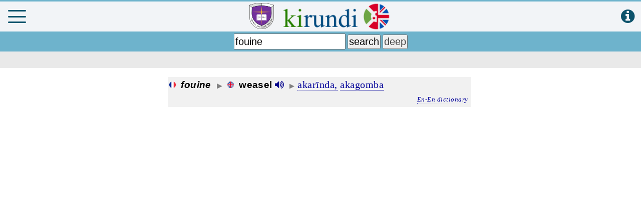

--- FILE ---
content_type: text/html; charset=utf-8
request_url: https://www.google.com/recaptcha/api2/aframe
body_size: 270
content:
<!DOCTYPE HTML><html><head><meta http-equiv="content-type" content="text/html; charset=UTF-8"></head><body><script nonce="jZjHW8k1xSR3YFjbfWKjzg">/** Anti-fraud and anti-abuse applications only. See google.com/recaptcha */ try{var clients={'sodar':'https://pagead2.googlesyndication.com/pagead/sodar?'};window.addEventListener("message",function(a){try{if(a.source===window.parent){var b=JSON.parse(a.data);var c=clients[b['id']];if(c){var d=document.createElement('img');d.src=c+b['params']+'&rc='+(localStorage.getItem("rc::a")?sessionStorage.getItem("rc::b"):"");window.document.body.appendChild(d);sessionStorage.setItem("rc::e",parseInt(sessionStorage.getItem("rc::e")||0)+1);localStorage.setItem("rc::h",'1769383631203');}}}catch(b){}});window.parent.postMessage("_grecaptcha_ready", "*");}catch(b){}</script></body></html>

--- FILE ---
content_type: text/javascript
request_url: https://www.matana.de/wavesurfer/wavesurfer.js
body_size: 197327
content:
/*!
 * wavesurfer.js 4.0.1 (2020-06-24)
 * https://github.com/katspaugh/wavesurfer.js
 * @license BSD-3-Clause
 */
(function webpackUniversalModuleDefinition(root, factory) {
	if(typeof exports === 'object' && typeof module === 'object')
		module.exports = factory();
	else if(typeof define === 'function' && define.amd)
		define("WaveSurfer", [], factory);
	else if(typeof exports === 'object')
		exports["WaveSurfer"] = factory();
	else
		root["WaveSurfer"] = factory();
})(this, function() {
return /******/ (function(modules) { // webpackBootstrap
/******/ 	// The module cache
/******/ 	var installedModules = {};
/******/
/******/ 	// The require function
/******/ 	function __webpack_require__(moduleId) {
/******/
/******/ 		// Check if module is in cache
/******/ 		if(installedModules[moduleId]) {
/******/ 			return installedModules[moduleId].exports;
/******/ 		}
/******/ 		// Create a new module (and put it into the cache)
/******/ 		var module = installedModules[moduleId] = {
/******/ 			i: moduleId,
/******/ 			l: false,
/******/ 			exports: {}
/******/ 		};
/******/
/******/ 		// Execute the module function
/******/ 		modules[moduleId].call(module.exports, module, module.exports, __webpack_require__);
/******/
/******/ 		// Flag the module as loaded
/******/ 		module.l = true;
/******/
/******/ 		// Return the exports of the module
/******/ 		return module.exports;
/******/ 	}
/******/
/******/
/******/ 	// expose the modules object (__webpack_modules__)
/******/ 	__webpack_require__.m = modules;
/******/
/******/ 	// expose the module cache
/******/ 	__webpack_require__.c = installedModules;
/******/
/******/ 	// define getter function for harmony exports
/******/ 	__webpack_require__.d = function(exports, name, getter) {
/******/ 		if(!__webpack_require__.o(exports, name)) {
/******/ 			Object.defineProperty(exports, name, { enumerable: true, get: getter });
/******/ 		}
/******/ 	};
/******/
/******/ 	// define __esModule on exports
/******/ 	__webpack_require__.r = function(exports) {
/******/ 		if(typeof Symbol !== 'undefined' && Symbol.toStringTag) {
/******/ 			Object.defineProperty(exports, Symbol.toStringTag, { value: 'Module' });
/******/ 		}
/******/ 		Object.defineProperty(exports, '__esModule', { value: true });
/******/ 	};
/******/
/******/ 	// create a fake namespace object
/******/ 	// mode & 1: value is a module id, require it
/******/ 	// mode & 2: merge all properties of value into the ns
/******/ 	// mode & 4: return value when already ns object
/******/ 	// mode & 8|1: behave like require
/******/ 	__webpack_require__.t = function(value, mode) {
/******/ 		if(mode & 1) value = __webpack_require__(value);
/******/ 		if(mode & 8) return value;
/******/ 		if((mode & 4) && typeof value === 'object' && value && value.__esModule) return value;
/******/ 		var ns = Object.create(null);
/******/ 		__webpack_require__.r(ns);
/******/ 		Object.defineProperty(ns, 'default', { enumerable: true, value: value });
/******/ 		if(mode & 2 && typeof value != 'string') for(var key in value) __webpack_require__.d(ns, key, function(key) { return value[key]; }.bind(null, key));
/******/ 		return ns;
/******/ 	};
/******/
/******/ 	// getDefaultExport function for compatibility with non-harmony modules
/******/ 	__webpack_require__.n = function(module) {
/******/ 		var getter = module && module.__esModule ?
/******/ 			function getDefault() { return module['default']; } :
/******/ 			function getModuleExports() { return module; };
/******/ 		__webpack_require__.d(getter, 'a', getter);
/******/ 		return getter;
/******/ 	};
/******/
/******/ 	// Object.prototype.hasOwnProperty.call
/******/ 	__webpack_require__.o = function(object, property) { return Object.prototype.hasOwnProperty.call(object, property); };
/******/
/******/ 	// __webpack_public_path__
/******/ 	__webpack_require__.p = "";
/******/
/******/
/******/ 	// Load entry module and return exports
/******/ 	return __webpack_require__(__webpack_require__.s = "./src/wavesurfer.js");
/******/ })
/************************************************************************/
/******/ ({

/***/ "./node_modules/debounce/index.js":
/*!****************************************!*\
  !*** ./node_modules/debounce/index.js ***!
  \****************************************/
/*! no static exports found */
/***/ (function(module, exports) {

/**
 * Returns a function, that, as long as it continues to be invoked, will not
 * be triggered. The function will be called after it stops being called for
 * N milliseconds. If `immediate` is passed, trigger the function on the
 * leading edge, instead of the trailing. The function also has a property 'clear' 
 * that is a function which will clear the timer to prevent previously scheduled executions. 
 *
 * @source underscore.js
 * @see http://unscriptable.com/2009/03/20/debouncing-javascript-methods/
 * @param {Function} function to wrap
 * @param {Number} timeout in ms (`100`)
 * @param {Boolean} whether to execute at the beginning (`false`)
 * @api public
 */
function debounce(func, wait, immediate){
  var timeout, args, context, timestamp, result;
  if (null == wait) wait = 100;

  function later() {
    var last = Date.now() - timestamp;

    if (last < wait && last >= 0) {
      timeout = setTimeout(later, wait - last);
    } else {
      timeout = null;
      if (!immediate) {
        result = func.apply(context, args);
        context = args = null;
      }
    }
  };

  var debounced = function(){
    context = this;
    args = arguments;
    timestamp = Date.now();
    var callNow = immediate && !timeout;
    if (!timeout) timeout = setTimeout(later, wait);
    if (callNow) {
      result = func.apply(context, args);
      context = args = null;
    }

    return result;
  };

  debounced.clear = function() {
    if (timeout) {
      clearTimeout(timeout);
      timeout = null;
    }
  };
  
  debounced.flush = function() {
    if (timeout) {
      result = func.apply(context, args);
      context = args = null;
      
      clearTimeout(timeout);
      timeout = null;
    }
  };

  return debounced;
};

// Adds compatibility for ES modules
debounce.debounce = debounce;

module.exports = debounce;


/***/ }),

/***/ "./src/drawer.canvasentry.js":
/*!***********************************!*\
  !*** ./src/drawer.canvasentry.js ***!
  \***********************************/
/*! no static exports found */
/***/ (function(module, exports, __webpack_require__) {

"use strict";


Object.defineProperty(exports, "__esModule", {
  value: true
});
exports.default = void 0;

var _style = _interopRequireDefault(__webpack_require__(/*! ./util/style */ "./src/util/style.js"));

var _getId = _interopRequireDefault(__webpack_require__(/*! ./util/get-id */ "./src/util/get-id.js"));

function _interopRequireDefault(obj) { return obj && obj.__esModule ? obj : { default: obj }; }

function _classCallCheck(instance, Constructor) { if (!(instance instanceof Constructor)) { throw new TypeError("Cannot call a class as a function"); } }

function _defineProperties(target, props) { for (var i = 0; i < props.length; i++) { var descriptor = props[i]; descriptor.enumerable = descriptor.enumerable || false; descriptor.configurable = true; if ("value" in descriptor) descriptor.writable = true; Object.defineProperty(target, descriptor.key, descriptor); } }

function _createClass(Constructor, protoProps, staticProps) { if (protoProps) _defineProperties(Constructor.prototype, protoProps); if (staticProps) _defineProperties(Constructor, staticProps); return Constructor; }

/**
 * The `CanvasEntry` class represents an element consisting of a wave `canvas`
 * and an (optional) progress wave `canvas`.
 *
 * The `MultiCanvas` renderer uses one or more `CanvasEntry` instances to
 * render a waveform, depending on the zoom level.
 */
var CanvasEntry =
/*#__PURE__*/
function () {
  function CanvasEntry() {
    _classCallCheck(this, CanvasEntry);

    /**
     * The wave node
     *
     * @type {HTMLCanvasElement}
     */
    this.wave = null;
    /**
     * The wave canvas rendering context
     *
     * @type {CanvasRenderingContext2D}
     */

    this.waveCtx = null;
    /**
     * The (optional) progress wave node
     *
     * @type {HTMLCanvasElement}
     */

    this.progress = null;
    /**
     * The (optional) progress wave canvas rendering context
     *
     * @type {CanvasRenderingContext2D}
     */

    this.progressCtx = null;
    /**
     * Start of the area the canvas should render, between 0 and 1
     *
     * @type {number}
     */

    this.start = 0;
    /**
     * End of the area the canvas should render, between 0 and 1
     *
     * @type {number}
     */

    this.end = 1;
    /**
     * Unique identifier for this entry
     *
     * @type {string}
     */

    this.id = (0, _getId.default)(typeof this.constructor.name !== 'undefined' ? this.constructor.name.toLowerCase() + '_' : 'canvasentry_');
    /**
     * Canvas 2d context attributes
     *
     * @type {object}
     */

    this.canvasContextAttributes = {};
  }
  /**
   * Store the wave canvas element and create the 2D rendering context
   *
   * @param {HTMLCanvasElement} element The wave `canvas` element.
   */


  _createClass(CanvasEntry, [{
    key: "initWave",
    value: function initWave(element) {
      this.wave = element;
      this.waveCtx = this.wave.getContext('2d', this.canvasContextAttributes);
    }
    /**
     * Store the progress wave canvas element and create the 2D rendering
     * context
     *
     * @param {HTMLCanvasElement} element The progress wave `canvas` element.
     */

  }, {
    key: "initProgress",
    value: function initProgress(element) {
      this.progress = element;
      this.progressCtx = this.progress.getContext('2d', this.canvasContextAttributes);
    }
    /**
     * Update the dimensions
     *
     * @param {number} elementWidth Width of the entry
     * @param {number} totalWidth Total width of the multi canvas renderer
     * @param {number} width The new width of the element
     * @param {number} height The new height of the element
     */

  }, {
    key: "updateDimensions",
    value: function updateDimensions(elementWidth, totalWidth, width, height) {
      // where the canvas starts and ends in the waveform, represented as a
      // decimal between 0 and 1
      this.start = this.wave.offsetLeft / totalWidth || 0;
      this.end = this.start + elementWidth / totalWidth; // set wave canvas dimensions

      this.wave.width = width;
      this.wave.height = height;
      var elementSize = {
        width: elementWidth + 'px'
      };
      (0, _style.default)(this.wave, elementSize);

      if (this.hasProgressCanvas) {
        // set progress canvas dimensions
        this.progress.width = width;
        this.progress.height = height;
        (0, _style.default)(this.progress, elementSize);
      }
    }
    /**
     * Clear the wave and progress rendering contexts
     */

  }, {
    key: "clearWave",
    value: function clearWave() {
      // wave
      this.waveCtx.clearRect(0, 0, this.waveCtx.canvas.width, this.waveCtx.canvas.height); // progress

      if (this.hasProgressCanvas) {
        this.progressCtx.clearRect(0, 0, this.progressCtx.canvas.width, this.progressCtx.canvas.height);
      }
    }
    /**
     * Set the fill styles for wave and progress
     *
     * @param {string} waveColor Fill color for the wave canvas
     * @param {?string} progressColor Fill color for the progress canvas
     */

  }, {
    key: "setFillStyles",
    value: function setFillStyles(waveColor, progressColor) {
      this.waveCtx.fillStyle = waveColor;

      if (this.hasProgressCanvas) {
        this.progressCtx.fillStyle = progressColor;
      }
    }
    /**
     * Draw a rectangle for wave and progress
     *
     * @param {number} x X start position
     * @param {number} y Y start position
     * @param {number} width Width of the rectangle
     * @param {number} height Height of the rectangle
     * @param {number} radius Radius of the rectangle
     */

  }, {
    key: "fillRects",
    value: function fillRects(x, y, width, height, radius) {
      this.fillRectToContext(this.waveCtx, x, y, width, height, radius);

      if (this.hasProgressCanvas) {
        this.fillRectToContext(this.progressCtx, x, y, width, height, radius);
      }
    }
    /**
     * Draw the actual rectangle on a `canvas` element
     *
     * @param {CanvasRenderingContext2D} ctx Rendering context of target canvas
     * @param {number} x X start position
     * @param {number} y Y start position
     * @param {number} width Width of the rectangle
     * @param {number} height Height of the rectangle
     * @param {number} radius Radius of the rectangle
     */

  }, {
    key: "fillRectToContext",
    value: function fillRectToContext(ctx, x, y, width, height, radius) {
      if (!ctx) {
        return;
      }

      if (radius) {
        this.drawRoundedRect(ctx, x, y, width, height, radius);
      } else {
        ctx.fillRect(x, y, width, height);
      }
    }
    /**
     * Draw a rounded rectangle on Canvas
     *
     * @param {CanvasRenderingContext2D} ctx Canvas context
     * @param {number} x X-position of the rectangle
     * @param {number} y Y-position of the rectangle
     * @param {number} width Width of the rectangle
     * @param {number} height Height of the rectangle
     * @param {number} radius Radius of the rectangle
     *
     * @return {void}
     * @example drawRoundedRect(ctx, 50, 50, 5, 10, 3)
     */

  }, {
    key: "drawRoundedRect",
    value: function drawRoundedRect(ctx, x, y, width, height, radius) {
      if (height === 0) {
        return;
      } // peaks are float values from -1 to 1. Use absolute height values in
      // order to correctly calculate rounded rectangle coordinates


      if (height < 0) {
        height *= -1;
        y -= height;
      }

      ctx.beginPath();
      ctx.moveTo(x + radius, y);
      ctx.lineTo(x + width - radius, y);
      ctx.quadraticCurveTo(x + width, y, x + width, y + radius);
      ctx.lineTo(x + width, y + height - radius);
      ctx.quadraticCurveTo(x + width, y + height, x + width - radius, y + height);
      ctx.lineTo(x + radius, y + height);
      ctx.quadraticCurveTo(x, y + height, x, y + height - radius);
      ctx.lineTo(x, y + radius);
      ctx.quadraticCurveTo(x, y, x + radius, y);
      ctx.closePath();
      ctx.fill();
    }
    /**
     * Render the actual wave and progress lines
     *
     * @param {number[]} peaks Array with peaks data
     * @param {number} absmax Maximum peak value (absolute)
     * @param {number} halfH Half the height of the waveform
     * @param {number} offsetY Offset to the top
     * @param {number} start The x-offset of the beginning of the area that
     * should be rendered
     * @param {number} end The x-offset of the end of the area that
     * should be rendered
     */

  }, {
    key: "drawLines",
    value: function drawLines(peaks, absmax, halfH, offsetY, start, end) {
      this.drawLineToContext(this.waveCtx, peaks, absmax, halfH, offsetY, start, end);

      if (this.hasProgressCanvas) {
        this.drawLineToContext(this.progressCtx, peaks, absmax, halfH, offsetY, start, end);
      }
    }
    /**
     * Render the actual waveform line on a `canvas` element
     *
     * @param {CanvasRenderingContext2D} ctx Rendering context of target canvas
     * @param {number[]} peaks Array with peaks data
     * @param {number} absmax Maximum peak value (absolute)
     * @param {number} halfH Half the height of the waveform
     * @param {number} offsetY Offset to the top
     * @param {number} start The x-offset of the beginning of the area that
     * should be rendered
     * @param {number} end The x-offset of the end of the area that
     * should be rendered
     */

  }, {
    key: "drawLineToContext",
    value: function drawLineToContext(ctx, peaks, absmax, halfH, offsetY, start, end) {
      if (!ctx) {
        return;
      }

      var length = peaks.length / 2;
      var first = Math.round(length * this.start); // use one more peak value to make sure we join peaks at ends -- unless,
      // of course, this is the last canvas

      var last = Math.round(length * this.end) + 1;
      var canvasStart = first;
      var canvasEnd = last;
      var scale = this.wave.width / (canvasEnd - canvasStart - 1); // optimization

      var halfOffset = halfH + offsetY;
      var absmaxHalf = absmax / halfH;
      ctx.beginPath();
      ctx.moveTo((canvasStart - first) * scale, halfOffset);
      ctx.lineTo((canvasStart - first) * scale, halfOffset - Math.round((peaks[2 * canvasStart] || 0) / absmaxHalf));
      var i, peak, h;

      for (i = canvasStart; i < canvasEnd; i++) {
        peak = peaks[2 * i] || 0;
        h = Math.round(peak / absmaxHalf);
        ctx.lineTo((i - first) * scale + this.halfPixel, halfOffset - h);
      } // draw the bottom edge going backwards, to make a single
      // closed hull to fill


      var j = canvasEnd - 1;

      for (j; j >= canvasStart; j--) {
        peak = peaks[2 * j + 1] || 0;
        h = Math.round(peak / absmaxHalf);
        ctx.lineTo((j - first) * scale + this.halfPixel, halfOffset - h);
      }

      ctx.lineTo((canvasStart - first) * scale, halfOffset - Math.round((peaks[2 * canvasStart + 1] || 0) / absmaxHalf));
      ctx.closePath();
      ctx.fill();
    }
    /**
     * Destroys this entry
     */

  }, {
    key: "destroy",
    value: function destroy() {
      this.waveCtx = null;
      this.wave = null;
      this.progressCtx = null;
      this.progress = null;
    }
    /**
     * Return image data of the wave `canvas` element
     *
     * When using a `type` of `'blob'`, this will return a `Promise` that
     * resolves with a `Blob` instance.
     *
     * @param {string} format='image/png' An optional value of a format type.
     * @param {number} quality=0.92 An optional value between 0 and 1.
     * @param {string} type='dataURL' Either 'dataURL' or 'blob'.
     * @return {string|Promise} When using the default `'dataURL'` `type` this
     * returns a data URL. When using the `'blob'` `type` this returns a
     * `Promise` that resolves with a `Blob` instance.
     */

  }, {
    key: "getImage",
    value: function getImage(format, quality, type) {
      var _this = this;

      if (type === 'blob') {
        return new Promise(function (resolve) {
          _this.wave.toBlob(resolve, format, quality);
        });
      } else if (type === 'dataURL') {
        return this.wave.toDataURL(format, quality);
      }
    }
  }]);

  return CanvasEntry;
}();

exports.default = CanvasEntry;
module.exports = exports.default;

/***/ }),

/***/ "./src/drawer.js":
/*!***********************!*\
  !*** ./src/drawer.js ***!
  \***********************/
/*! no static exports found */
/***/ (function(module, exports, __webpack_require__) {

"use strict";


Object.defineProperty(exports, "__esModule", {
  value: true
});
exports.default = void 0;

var util = _interopRequireWildcard(__webpack_require__(/*! ./util */ "./src/util/index.js"));

function _getRequireWildcardCache() { if (typeof WeakMap !== "function") return null; var cache = new WeakMap(); _getRequireWildcardCache = function _getRequireWildcardCache() { return cache; }; return cache; }

function _interopRequireWildcard(obj) { if (obj && obj.__esModule) { return obj; } if (obj === null || _typeof(obj) !== "object" && typeof obj !== "function") { return { default: obj }; } var cache = _getRequireWildcardCache(); if (cache && cache.has(obj)) { return cache.get(obj); } var newObj = {}; var hasPropertyDescriptor = Object.defineProperty && Object.getOwnPropertyDescriptor; for (var key in obj) { if (Object.prototype.hasOwnProperty.call(obj, key)) { var desc = hasPropertyDescriptor ? Object.getOwnPropertyDescriptor(obj, key) : null; if (desc && (desc.get || desc.set)) { Object.defineProperty(newObj, key, desc); } else { newObj[key] = obj[key]; } } } newObj.default = obj; if (cache) { cache.set(obj, newObj); } return newObj; }

function _typeof(obj) { if (typeof Symbol === "function" && typeof Symbol.iterator === "symbol") { _typeof = function _typeof(obj) { return typeof obj; }; } else { _typeof = function _typeof(obj) { return obj && typeof Symbol === "function" && obj.constructor === Symbol && obj !== Symbol.prototype ? "symbol" : typeof obj; }; } return _typeof(obj); }

function _classCallCheck(instance, Constructor) { if (!(instance instanceof Constructor)) { throw new TypeError("Cannot call a class as a function"); } }

function _defineProperties(target, props) { for (var i = 0; i < props.length; i++) { var descriptor = props[i]; descriptor.enumerable = descriptor.enumerable || false; descriptor.configurable = true; if ("value" in descriptor) descriptor.writable = true; Object.defineProperty(target, descriptor.key, descriptor); } }

function _createClass(Constructor, protoProps, staticProps) { if (protoProps) _defineProperties(Constructor.prototype, protoProps); if (staticProps) _defineProperties(Constructor, staticProps); return Constructor; }

function _possibleConstructorReturn(self, call) { if (call && (_typeof(call) === "object" || typeof call === "function")) { return call; } return _assertThisInitialized(self); }

function _assertThisInitialized(self) { if (self === void 0) { throw new ReferenceError("this hasn't been initialised - super() hasn't been called"); } return self; }

function _getPrototypeOf(o) { _getPrototypeOf = Object.setPrototypeOf ? Object.getPrototypeOf : function _getPrototypeOf(o) { return o.__proto__ || Object.getPrototypeOf(o); }; return _getPrototypeOf(o); }

function _inherits(subClass, superClass) { if (typeof superClass !== "function" && superClass !== null) { throw new TypeError("Super expression must either be null or a function"); } subClass.prototype = Object.create(superClass && superClass.prototype, { constructor: { value: subClass, writable: true, configurable: true } }); if (superClass) _setPrototypeOf(subClass, superClass); }

function _setPrototypeOf(o, p) { _setPrototypeOf = Object.setPrototypeOf || function _setPrototypeOf(o, p) { o.__proto__ = p; return o; }; return _setPrototypeOf(o, p); }

/**
 * Parent class for renderers
 *
 * @extends {Observer}
 */
var Drawer =
/*#__PURE__*/
function (_util$Observer) {
  _inherits(Drawer, _util$Observer);

  /**
   * @param {HTMLElement} container The container node of the wavesurfer instance
   * @param {WavesurferParams} params The wavesurfer initialisation options
   */
  function Drawer(container, params) {
    var _this;

    _classCallCheck(this, Drawer);

    _this = _possibleConstructorReturn(this, _getPrototypeOf(Drawer).call(this));
    _this.container = container;
    /**
     * @type {WavesurferParams}
     */

    _this.params = params;
    /**
     * The width of the renderer
     * @type {number}
     */

    _this.width = 0;
    /**
     * The height of the renderer
     * @type {number}
     */

    _this.height = params.height * _this.params.pixelRatio;
    _this.lastPos = 0;
    /**
     * The `<wave>` element which is added to the container
     * @type {HTMLElement}
     */

    _this.wrapper = null;
    return _this;
  }
  /**
   * Alias of `util.style`
   *
   * @param {HTMLElement} el The element that the styles will be applied to
   * @param {Object} styles The map of propName: attribute, both are used as-is
   * @return {HTMLElement} el
   */


  _createClass(Drawer, [{
    key: "style",
    value: function style(el, styles) {
      return util.style(el, styles);
    }
    /**
     * Create the wrapper `<wave>` element, style it and set up the events for
     * interaction
     */

  }, {
    key: "createWrapper",
    value: function createWrapper() {
      this.wrapper = this.container.appendChild(document.createElement('wave'));
      this.style(this.wrapper, {
        display: 'block',
        position: 'relative',
        userSelect: 'none',
        webkitUserSelect: 'none',
        height: this.params.height + 'px'
      });

      if (this.params.fillParent || this.params.scrollParent) {
        this.style(this.wrapper, {
          width: '100%',
          overflowX: this.params.hideScrollbar ? 'hidden' : 'auto',
          overflowY: 'hidden'
        });
      }

      this.setupWrapperEvents();
    }
    /**
     * Handle click event
     *
     * @param {Event} e Click event
     * @param {?boolean} noPrevent Set to true to not call `e.preventDefault()`
     * @return {number} Playback position from 0 to 1
     */

  }, {
    key: "handleEvent",
    value: function handleEvent(e, noPrevent) {
      !noPrevent && e.preventDefault();
      var clientX = e.targetTouches ? e.targetTouches[0].clientX : e.clientX;
      var bbox = this.wrapper.getBoundingClientRect();
      var nominalWidth = this.width;
      var parentWidth = this.getWidth();
      var progress;

      if (!this.params.fillParent && nominalWidth < parentWidth) {
        progress = (this.params.rtl ? bbox.right - clientX : clientX - bbox.left) * (this.params.pixelRatio / nominalWidth) || 0;

        if (progress > 1) {
          progress = 1;
        }
      } else {
        progress = ((this.params.rtl ? bbox.right - clientX : clientX - bbox.left) + this.wrapper.scrollLeft) / this.wrapper.scrollWidth || 0;
      }

      return progress;
    }
  }, {
    key: "setupWrapperEvents",
    value: function setupWrapperEvents() {
      var _this2 = this;

      this.wrapper.addEventListener('click', function (e) {
        var scrollbarHeight = _this2.wrapper.offsetHeight - _this2.wrapper.clientHeight;

        if (scrollbarHeight !== 0) {
          // scrollbar is visible.  Check if click was on it
          var bbox = _this2.wrapper.getBoundingClientRect();

          if (e.clientY >= bbox.bottom - scrollbarHeight) {
            // ignore mousedown as it was on the scrollbar
            return;
          }
        }

        if (_this2.params.interact) {
          _this2.fireEvent('click', e, _this2.handleEvent(e));
        }
      });
      this.wrapper.addEventListener('dblclick', function (e) {
        if (_this2.params.interact) {
          _this2.fireEvent('dblclick', e, _this2.handleEvent(e));
        }
      });
      this.wrapper.addEventListener('scroll', function (e) {
        return _this2.fireEvent('scroll', e);
      });
    }
    /**
     * Draw peaks on the canvas
     *
     * @param {number[]|Number.<Array[]>} peaks Can also be an array of arrays
     * for split channel rendering
     * @param {number} length The width of the area that should be drawn
     * @param {number} start The x-offset of the beginning of the area that
     * should be rendered
     * @param {number} end The x-offset of the end of the area that should be
     * rendered
     */

  }, {
    key: "drawPeaks",
    value: function drawPeaks(peaks, length, start, end) {
      if (!this.setWidth(length)) {
        this.clearWave();
      }

      this.params.barWidth ? this.drawBars(peaks, 0, start, end) : this.drawWave(peaks, 0, start, end);
    }
    /**
     * Scroll to the beginning
     */

  }, {
    key: "resetScroll",
    value: function resetScroll() {
      if (this.wrapper !== null) {
        this.wrapper.scrollLeft = 0;
      }
    }
    /**
     * Recenter the view-port at a certain percent of the waveform
     *
     * @param {number} percent Value from 0 to 1 on the waveform
     */

  }, {
    key: "recenter",
    value: function recenter(percent) {
      var position = this.wrapper.scrollWidth * percent;
      this.recenterOnPosition(position, true);
    }
    /**
     * Recenter the view-port on a position, either scroll there immediately or
     * in steps of 5 pixels
     *
     * @param {number} position X-offset in pixels
     * @param {boolean} immediate Set to true to immediately scroll somewhere
     */

  }, {
    key: "recenterOnPosition",
    value: function recenterOnPosition(position, immediate) {
      var scrollLeft = this.wrapper.scrollLeft;
      var half = ~~(this.wrapper.clientWidth / 2);
      var maxScroll = this.wrapper.scrollWidth - this.wrapper.clientWidth;
      var target = position - half;
      var offset = target - scrollLeft;

      if (maxScroll == 0) {
        // no need to continue if scrollbar is not there
        return;
      } // if the cursor is currently visible...


      if (!immediate && -half <= offset && offset < half) {
        // set rate at which waveform is centered
        var rate = this.params.autoCenterRate; // make rate depend on width of view and length of waveform

        rate /= half;
        rate *= maxScroll;
        offset = Math.max(-rate, Math.min(rate, offset));
        target = scrollLeft + offset;
      } // limit target to valid range (0 to maxScroll)


      target = Math.max(0, Math.min(maxScroll, target)); // no use attempting to scroll if we're not moving

      if (target != scrollLeft) {
        this.wrapper.scrollLeft = target;
      }
    }
    /**
     * Get the current scroll position in pixels
     *
     * @return {number} Horizontal scroll position in pixels
     */

  }, {
    key: "getScrollX",
    value: function getScrollX() {
      var x = 0;

      if (this.wrapper) {
        var pixelRatio = this.params.pixelRatio;
        x = Math.round(this.wrapper.scrollLeft * pixelRatio); // In cases of elastic scroll (safari with mouse wheel) you can
        // scroll beyond the limits of the container
        // Calculate and floor the scrollable extent to make sure an out
        // of bounds value is not returned
        // Ticket #1312

        if (this.params.scrollParent) {
          var maxScroll = ~~(this.wrapper.scrollWidth * pixelRatio - this.getWidth());
          x = Math.min(maxScroll, Math.max(0, x));
        }
      }

      return x;
    }
    /**
     * Get the width of the container
     *
     * @return {number} The width of the container
     */

  }, {
    key: "getWidth",
    value: function getWidth() {
      return Math.round(this.container.clientWidth * this.params.pixelRatio);
    }
    /**
     * Set the width of the container
     *
     * @param {number} width The new width of the container
     * @return {boolean} Whether the width of the container was updated or not
     */

  }, {
    key: "setWidth",
    value: function setWidth(width) {
      if (this.width == width) {
        return false;
      }

      this.width = width;

      if (this.params.fillParent || this.params.scrollParent) {
        this.style(this.wrapper, {
          width: ''
        });
      } else {
        this.style(this.wrapper, {
          width: ~~(this.width / this.params.pixelRatio) + 'px'
        });
      }

      this.updateSize();
      return true;
    }
    /**
     * Set the height of the container
     *
     * @param {number} height The new height of the container.
     * @return {boolean} Whether the height of the container was updated or not
     */

  }, {
    key: "setHeight",
    value: function setHeight(height) {
      if (height == this.height) {
        return false;
      }

      this.height = height;
      this.style(this.wrapper, {
        height: ~~(this.height / this.params.pixelRatio) + 'px'
      });
      this.updateSize();
      return true;
    }
    /**
     * Called by wavesurfer when progress should be rendered
     *
     * @param {number} progress From 0 to 1
     */

  }, {
    key: "progress",
    value: function progress(_progress) {
      var minPxDelta = 1 / this.params.pixelRatio;
      var pos = Math.round(_progress * this.width) * minPxDelta;

      if (pos < this.lastPos || pos - this.lastPos >= minPxDelta) {
        this.lastPos = pos;

        if (this.params.scrollParent && this.params.autoCenter) {
          var newPos = ~~(this.wrapper.scrollWidth * _progress);
          this.recenterOnPosition(newPos, this.params.autoCenterImmediately);
        }

        this.updateProgress(pos);
      }
    }
    /**
     * This is called when wavesurfer is destroyed
     */

  }, {
    key: "destroy",
    value: function destroy() {
      this.unAll();

      if (this.wrapper) {
        if (this.wrapper.parentNode == this.container) {
          this.container.removeChild(this.wrapper);
        }

        this.wrapper = null;
      }
    }
    /* Renderer-specific methods */

    /**
     * Called after cursor related params have changed.
     *
     * @abstract
     */

  }, {
    key: "updateCursor",
    value: function updateCursor() {}
    /**
     * Called when the size of the container changes so the renderer can adjust
     *
     * @abstract
     */

  }, {
    key: "updateSize",
    value: function updateSize() {}
    /**
     * Draw a waveform with bars
     *
     * @abstract
     * @param {number[]|Number.<Array[]>} peaks Can also be an array of arrays for split channel
     * rendering
     * @param {number} channelIndex The index of the current channel. Normally
     * should be 0
     * @param {number} start The x-offset of the beginning of the area that
     * should be rendered
     * @param {number} end The x-offset of the end of the area that should be
     * rendered
     */

  }, {
    key: "drawBars",
    value: function drawBars(peaks, channelIndex, start, end) {}
    /**
     * Draw a waveform
     *
     * @abstract
     * @param {number[]|Number.<Array[]>} peaks Can also be an array of arrays for split channel
     * rendering
     * @param {number} channelIndex The index of the current channel. Normally
     * should be 0
     * @param {number} start The x-offset of the beginning of the area that
     * should be rendered
     * @param {number} end The x-offset of the end of the area that should be
     * rendered
     */

  }, {
    key: "drawWave",
    value: function drawWave(peaks, channelIndex, start, end) {}
    /**
     * Clear the waveform
     *
     * @abstract
     */

  }, {
    key: "clearWave",
    value: function clearWave() {}
    /**
     * Render the new progress
     *
     * @abstract
     * @param {number} position X-Offset of progress position in pixels
     */

  }, {
    key: "updateProgress",
    value: function updateProgress(position) {}
  }]);

  return Drawer;
}(util.Observer);

exports.default = Drawer;
module.exports = exports.default;

/***/ }),

/***/ "./src/drawer.multicanvas.js":
/*!***********************************!*\
  !*** ./src/drawer.multicanvas.js ***!
  \***********************************/
/*! no static exports found */
/***/ (function(module, exports, __webpack_require__) {

"use strict";


Object.defineProperty(exports, "__esModule", {
  value: true
});
exports.default = void 0;

var _drawer = _interopRequireDefault(__webpack_require__(/*! ./drawer */ "./src/drawer.js"));

var util = _interopRequireWildcard(__webpack_require__(/*! ./util */ "./src/util/index.js"));

var _drawer2 = _interopRequireDefault(__webpack_require__(/*! ./drawer.canvasentry */ "./src/drawer.canvasentry.js"));

function _getRequireWildcardCache() { if (typeof WeakMap !== "function") return null; var cache = new WeakMap(); _getRequireWildcardCache = function _getRequireWildcardCache() { return cache; }; return cache; }

function _interopRequireWildcard(obj) { if (obj && obj.__esModule) { return obj; } if (obj === null || _typeof(obj) !== "object" && typeof obj !== "function") { return { default: obj }; } var cache = _getRequireWildcardCache(); if (cache && cache.has(obj)) { return cache.get(obj); } var newObj = {}; var hasPropertyDescriptor = Object.defineProperty && Object.getOwnPropertyDescriptor; for (var key in obj) { if (Object.prototype.hasOwnProperty.call(obj, key)) { var desc = hasPropertyDescriptor ? Object.getOwnPropertyDescriptor(obj, key) : null; if (desc && (desc.get || desc.set)) { Object.defineProperty(newObj, key, desc); } else { newObj[key] = obj[key]; } } } newObj.default = obj; if (cache) { cache.set(obj, newObj); } return newObj; }

function _interopRequireDefault(obj) { return obj && obj.__esModule ? obj : { default: obj }; }

function _typeof(obj) { if (typeof Symbol === "function" && typeof Symbol.iterator === "symbol") { _typeof = function _typeof(obj) { return typeof obj; }; } else { _typeof = function _typeof(obj) { return obj && typeof Symbol === "function" && obj.constructor === Symbol && obj !== Symbol.prototype ? "symbol" : typeof obj; }; } return _typeof(obj); }

function _classCallCheck(instance, Constructor) { if (!(instance instanceof Constructor)) { throw new TypeError("Cannot call a class as a function"); } }

function _defineProperties(target, props) { for (var i = 0; i < props.length; i++) { var descriptor = props[i]; descriptor.enumerable = descriptor.enumerable || false; descriptor.configurable = true; if ("value" in descriptor) descriptor.writable = true; Object.defineProperty(target, descriptor.key, descriptor); } }

function _createClass(Constructor, protoProps, staticProps) { if (protoProps) _defineProperties(Constructor.prototype, protoProps); if (staticProps) _defineProperties(Constructor, staticProps); return Constructor; }

function _possibleConstructorReturn(self, call) { if (call && (_typeof(call) === "object" || typeof call === "function")) { return call; } return _assertThisInitialized(self); }

function _assertThisInitialized(self) { if (self === void 0) { throw new ReferenceError("this hasn't been initialised - super() hasn't been called"); } return self; }

function _getPrototypeOf(o) { _getPrototypeOf = Object.setPrototypeOf ? Object.getPrototypeOf : function _getPrototypeOf(o) { return o.__proto__ || Object.getPrototypeOf(o); }; return _getPrototypeOf(o); }

function _inherits(subClass, superClass) { if (typeof superClass !== "function" && superClass !== null) { throw new TypeError("Super expression must either be null or a function"); } subClass.prototype = Object.create(superClass && superClass.prototype, { constructor: { value: subClass, writable: true, configurable: true } }); if (superClass) _setPrototypeOf(subClass, superClass); }

function _setPrototypeOf(o, p) { _setPrototypeOf = Object.setPrototypeOf || function _setPrototypeOf(o, p) { o.__proto__ = p; return o; }; return _setPrototypeOf(o, p); }

/**
 * MultiCanvas renderer for wavesurfer. Is currently the default and sole
 * builtin renderer.
 *
 * A `MultiCanvas` consists of one or more `CanvasEntry` instances, depending
 * on the zoom level.
 */
var MultiCanvas =
/*#__PURE__*/
function (_Drawer) {
  _inherits(MultiCanvas, _Drawer);

  /**
   * @param {HTMLElement} container The container node of the wavesurfer instance
   * @param {WavesurferParams} params The wavesurfer initialisation options
   */
  function MultiCanvas(container, params) {
    var _this;

    _classCallCheck(this, MultiCanvas);

    _this = _possibleConstructorReturn(this, _getPrototypeOf(MultiCanvas).call(this, container, params));
    /**
     * @type {number}
     */

    _this.maxCanvasWidth = params.maxCanvasWidth;
    /**
     * @type {number}
     */

    _this.maxCanvasElementWidth = Math.round(params.maxCanvasWidth / params.pixelRatio);
    /**
     * Whether or not the progress wave is rendered. If the `waveColor`
     * and `progressColor` are the same color it is not.
     *
     * @type {boolean}
     */

    _this.hasProgressCanvas = params.waveColor != params.progressColor;
    /**
     * @type {number}
     */

    _this.halfPixel = 0.5 / params.pixelRatio;
    /**
     * List of `CanvasEntry` instances.
     *
     * @type {Array}
     */

    _this.canvases = [];
    /**
     * @type {HTMLElement}
     */

    _this.progressWave = null;
    /**
     * Class used to generate entries.
     *
     * @type {function}
     */

    _this.EntryClass = _drawer2.default;
    /**
     * Canvas 2d context attributes.
     *
     * @type {object}
     */

    _this.canvasContextAttributes = params.drawingContextAttributes;
    /**
     * Overlap added between entries to prevent vertical white stripes
     * between `canvas` elements.
     *
     * @type {number}
     */

    _this.overlap = 2 * Math.ceil(params.pixelRatio / 2);
    /**
     * The radius of the wave bars. Makes bars rounded
     *
     * @type {number}
     */

    _this.barRadius = params.barRadius || 0;
    return _this;
  }
  /**
   * Initialize the drawer
   */


  _createClass(MultiCanvas, [{
    key: "init",
    value: function init() {
      this.createWrapper();
      this.createElements();
    }
    /**
     * Create the canvas elements and style them
     *
     */

  }, {
    key: "createElements",
    value: function createElements() {
      this.progressWave = this.wrapper.appendChild(this.style(document.createElement('wave'), {
        position: 'absolute',
        zIndex: 3,
        left: 0,
        top: 0,
        bottom: 0,
        overflow: 'hidden',
        width: '0',
        display: 'none',
        boxSizing: 'border-box',
        borderRightStyle: 'solid',
        pointerEvents: 'none'
      }));
      this.addCanvas();
      this.updateCursor();
    }
    /**
     * Update cursor style
     */

  }, {
    key: "updateCursor",
    value: function updateCursor() {
      this.style(this.progressWave, {
        borderRightWidth: this.params.cursorWidth + 'px',
        borderRightColor: this.params.cursorColor
      });
    }
    /**
     * Adjust to the updated size by adding or removing canvases
     */

  }, {
    key: "updateSize",
    value: function updateSize() {
      var _this2 = this;

      var totalWidth = Math.round(this.width / this.params.pixelRatio);
      var requiredCanvases = Math.ceil(totalWidth / (this.maxCanvasElementWidth + this.overlap)); // add required canvases

      while (this.canvases.length < requiredCanvases) {
        this.addCanvas();
      } // remove older existing canvases, if any


      while (this.canvases.length > requiredCanvases) {
        this.removeCanvas();
      }

      var canvasWidth = this.maxCanvasWidth + this.overlap;
      var lastCanvas = this.canvases.length - 1;
      this.canvases.forEach(function (entry, i) {
        if (i == lastCanvas) {
          canvasWidth = _this2.width - _this2.maxCanvasWidth * lastCanvas;
        }

        _this2.updateDimensions(entry, canvasWidth, _this2.height);

        entry.clearWave();
      });
    }
    /**
     * Add a canvas to the canvas list
     *
     */

  }, {
    key: "addCanvas",
    value: function addCanvas() {
      var entry = new this.EntryClass();
      entry.canvasContextAttributes = this.canvasContextAttributes;
      entry.hasProgressCanvas = this.hasProgressCanvas;
      entry.halfPixel = this.halfPixel;
      var leftOffset = this.maxCanvasElementWidth * this.canvases.length; // wave

      entry.initWave(this.wrapper.appendChild(this.style(document.createElement('canvas'), {
        position: 'absolute',
        zIndex: 2,
        left: leftOffset + 'px',
        top: 0,
        bottom: 0,
        height: '100%',
        pointerEvents: 'none'
      }))); // progress

      if (this.hasProgressCanvas) {
        entry.initProgress(this.progressWave.appendChild(this.style(document.createElement('canvas'), {
          position: 'absolute',
          left: leftOffset + 'px',
          top: 0,
          bottom: 0,
          height: '100%'
        })));
      }

      this.canvases.push(entry);
    }
    /**
     * Pop single canvas from the list
     *
     */

  }, {
    key: "removeCanvas",
    value: function removeCanvas() {
      var lastEntry = this.canvases[this.canvases.length - 1]; // wave

      lastEntry.wave.parentElement.removeChild(lastEntry.wave); // progress

      if (this.hasProgressCanvas) {
        lastEntry.progress.parentElement.removeChild(lastEntry.progress);
      } // cleanup


      if (lastEntry) {
        lastEntry.destroy();
        lastEntry = null;
      }

      this.canvases.pop();
    }
    /**
     * Update the dimensions of a canvas element
     *
     * @param {CanvasEntry} entry Target entry
     * @param {number} width The new width of the element
     * @param {number} height The new height of the element
     */

  }, {
    key: "updateDimensions",
    value: function updateDimensions(entry, width, height) {
      var elementWidth = Math.round(width / this.params.pixelRatio);
      var totalWidth = Math.round(this.width / this.params.pixelRatio); // update canvas dimensions

      entry.updateDimensions(elementWidth, totalWidth, width, height); // style element

      this.style(this.progressWave, {
        display: 'block'
      });
    }
    /**
     * Clear the whole multi-canvas
     */

  }, {
    key: "clearWave",
    value: function clearWave() {
      var _this3 = this;

      util.frame(function () {
        _this3.canvases.forEach(function (entry) {
          return entry.clearWave();
        });
      })();
    }
    /**
     * Draw a waveform with bars
     *
     * @param {number[]|Number.<Array[]>} peaks Can also be an array of arrays
     * for split channel rendering
     * @param {number} channelIndex The index of the current channel. Normally
     * should be 0. Must be an integer.
     * @param {number} start The x-offset of the beginning of the area that
     * should be rendered
     * @param {number} end The x-offset of the end of the area that should be
     * rendered
     * @returns {void}
     */

  }, {
    key: "drawBars",
    value: function drawBars(peaks, channelIndex, start, end) {
      var _this4 = this;

      return this.prepareDraw(peaks, channelIndex, start, end, function (_ref) {
        var absmax = _ref.absmax,
            hasMinVals = _ref.hasMinVals,
            height = _ref.height,
            offsetY = _ref.offsetY,
            halfH = _ref.halfH,
            peaks = _ref.peaks;

        // if drawBars was called within ws.empty we don't pass a start and
        // don't want anything to happen
        if (start === undefined) {
          return;
        } // Skip every other value if there are negatives.


        var peakIndexScale = hasMinVals ? 2 : 1;
        var length = peaks.length / peakIndexScale;
        var bar = _this4.params.barWidth * _this4.params.pixelRatio;
        var gap = _this4.params.barGap === null ? Math.max(_this4.params.pixelRatio, ~~(bar / 2)) : Math.max(_this4.params.pixelRatio, _this4.params.barGap * _this4.params.pixelRatio);
        var step = bar + gap;
        var scale = length / _this4.width;
        var first = start;
        var last = end;
        var i = first;

        for (i; i < last; i += step) {
          var peak = peaks[Math.floor(i * scale * peakIndexScale)] || 0;
          var h = Math.round(peak / absmax * halfH);
          /* in case of silences, allow the user to specify that we
           * always draw *something* (normally a 1px high bar) */

          if (h == 0 && _this4.params.barMinHeight) h = _this4.params.barMinHeight;

          _this4.fillRect(i + _this4.halfPixel, halfH - h + offsetY, bar + _this4.halfPixel, h * 2, _this4.barRadius);
        }
      });
    }
    /**
     * Draw a waveform
     *
     * @param {number[]|Number.<Array[]>} peaks Can also be an array of arrays
     * for split channel rendering
     * @param {number} channelIndex The index of the current channel. Normally
     * should be 0
     * @param {number?} start The x-offset of the beginning of the area that
     * should be rendered (If this isn't set only a flat line is rendered)
     * @param {number?} end The x-offset of the end of the area that should be
     * rendered
     * @returns {void}
     */

  }, {
    key: "drawWave",
    value: function drawWave(peaks, channelIndex, start, end) {
      var _this5 = this;

      return this.prepareDraw(peaks, channelIndex, start, end, function (_ref2) {
        var absmax = _ref2.absmax,
            hasMinVals = _ref2.hasMinVals,
            height = _ref2.height,
            offsetY = _ref2.offsetY,
            halfH = _ref2.halfH,
            peaks = _ref2.peaks,
            channelIndex = _ref2.channelIndex;

        if (!hasMinVals) {
          var reflectedPeaks = [];
          var len = peaks.length;
          var i = 0;

          for (i; i < len; i++) {
            reflectedPeaks[2 * i] = peaks[i];
            reflectedPeaks[2 * i + 1] = -peaks[i];
          }

          peaks = reflectedPeaks;
        } // if drawWave was called within ws.empty we don't pass a start and
        // end and simply want a flat line


        if (start !== undefined) {
          _this5.drawLine(peaks, absmax, halfH, offsetY, start, end, channelIndex);
        } // always draw a median line


        _this5.fillRect(0, halfH + offsetY - _this5.halfPixel, _this5.width, _this5.halfPixel, _this5.barRadius);
      });
    }
    /**
     * Tell the canvas entries to render their portion of the waveform
     *
     * @param {number[]} peaks Peaks data
     * @param {number} absmax Maximum peak value (absolute)
     * @param {number} halfH Half the height of the waveform
     * @param {number} offsetY Offset to the top
     * @param {number} start The x-offset of the beginning of the area that
     * should be rendered
     * @param {number} end The x-offset of the end of the area that
     * should be rendered
     * @param {channelIndex} channelIndex The channel index of the line drawn
     */

  }, {
    key: "drawLine",
    value: function drawLine(peaks, absmax, halfH, offsetY, start, end, channelIndex) {
      var _this6 = this;

      var _ref3 = this.params.splitChannelsOptions.channelColors[channelIndex] || {},
          waveColor = _ref3.waveColor,
          progressColor = _ref3.progressColor;

      this.canvases.forEach(function (entry, i) {
        _this6.setFillStyles(entry, waveColor, progressColor);

        entry.drawLines(peaks, absmax, halfH, offsetY, start, end);
      });
    }
    /**
     * Draw a rectangle on the multi-canvas
     *
     * @param {number} x X-position of the rectangle
     * @param {number} y Y-position of the rectangle
     * @param {number} width Width of the rectangle
     * @param {number} height Height of the rectangle
     * @param {number} radius Radius of the rectangle
     */

  }, {
    key: "fillRect",
    value: function fillRect(x, y, width, height, radius) {
      var startCanvas = Math.floor(x / this.maxCanvasWidth);
      var endCanvas = Math.min(Math.ceil((x + width) / this.maxCanvasWidth) + 1, this.canvases.length);
      var i = startCanvas;

      for (i; i < endCanvas; i++) {
        var entry = this.canvases[i];
        var leftOffset = i * this.maxCanvasWidth;
        var intersection = {
          x1: Math.max(x, i * this.maxCanvasWidth),
          y1: y,
          x2: Math.min(x + width, i * this.maxCanvasWidth + entry.wave.width),
          y2: y + height
        };

        if (intersection.x1 < intersection.x2) {
          this.setFillStyles(entry);
          entry.fillRects(intersection.x1 - leftOffset, intersection.y1, intersection.x2 - intersection.x1, intersection.y2 - intersection.y1, radius);
        }
      }
    }
    /**
     * Returns whether to hide the channel from being drawn based on params.
     *
     * @param {number} channelIndex The index of the current channel.
     * @returns {bool} True to hide the channel, false to draw.
     */

  }, {
    key: "hideChannel",
    value: function hideChannel(channelIndex) {
      return this.params.splitChannels && this.params.splitChannelsOptions.filterChannels.includes(channelIndex);
    }
    /**
     * Performs preparation tasks and calculations which are shared by `drawBars`
     * and `drawWave`
     *
     * @param {number[]|Number.<Array[]>} peaks Can also be an array of arrays for
     * split channel rendering
     * @param {number} channelIndex The index of the current channel. Normally
     * should be 0
     * @param {number?} start The x-offset of the beginning of the area that
     * should be rendered. If this isn't set only a flat line is rendered
     * @param {number?} end The x-offset of the end of the area that should be
     * rendered
     * @param {function} fn The render function to call, e.g. `drawWave`
     * @param {number} drawIndex The index of the current channel after filtering.
     * @returns {void}
     */

  }, {
    key: "prepareDraw",
    value: function prepareDraw(peaks, channelIndex, start, end, fn, drawIndex) {
      var _this7 = this;

      return util.frame(function () {
        // Split channels and call this function with the channelIndex set
        if (peaks[0] instanceof Array) {
          var channels = peaks;

          if (_this7.params.splitChannels) {
            var filteredChannels = channels.filter(function (c, i) {
              return !_this7.hideChannel(i);
            });

            if (!_this7.params.splitChannelsOptions.overlay) {
              _this7.setHeight(Math.max(filteredChannels.length, 1) * _this7.params.height * _this7.params.pixelRatio);
            }

            return channels.forEach(function (channelPeaks, i) {
              return _this7.prepareDraw(channelPeaks, i, start, end, fn, filteredChannels.indexOf(channelPeaks));
            });
          }

          peaks = channels[0];
        } // Return and do not draw channel peaks if hidden.


        if (_this7.hideChannel(channelIndex)) {
          return;
        } // calculate maximum modulation value, either from the barHeight
        // parameter or if normalize=true from the largest value in the peak
        // set


        var absmax = 1 / _this7.params.barHeight;

        if (_this7.params.normalize) {
          var max = util.max(peaks);
          var min = util.min(peaks);
          absmax = -min > max ? -min : max;
        } // Bar wave draws the bottom only as a reflection of the top,
        // so we don't need negative values


        var hasMinVals = [].some.call(peaks, function (val) {
          return val < 0;
        });
        var height = _this7.params.height * _this7.params.pixelRatio;
        var offsetY = height * drawIndex || 0;
        var halfH = height / 2;
        return fn({
          absmax: absmax,
          hasMinVals: hasMinVals,
          height: height,
          offsetY: offsetY,
          halfH: halfH,
          peaks: peaks,
          channelIndex: channelIndex
        });
      })();
    }
    /**
     * Set the fill styles for a certain entry (wave and progress)
     *
     * @param {CanvasEntry} entry Target entry
     * @param {string} waveColor Wave color to draw this entry
     * @param {string} progressColor Progress color to draw this entry
     */

  }, {
    key: "setFillStyles",
    value: function setFillStyles(entry) {
      var waveColor = arguments.length > 1 && arguments[1] !== undefined ? arguments[1] : this.params.waveColor;
      var progressColor = arguments.length > 2 && arguments[2] !== undefined ? arguments[2] : this.params.progressColor;
      entry.setFillStyles(waveColor, progressColor);
    }
    /**
     * Return image data of the multi-canvas
     *
     * When using a `type` of `'blob'`, this will return a `Promise`.
     *
     * @param {string} format='image/png' An optional value of a format type.
     * @param {number} quality=0.92 An optional value between 0 and 1.
     * @param {string} type='dataURL' Either 'dataURL' or 'blob'.
     * @return {string|string[]|Promise} When using the default `'dataURL'`
     * `type` this returns a single data URL or an array of data URLs,
     * one for each canvas. When using the `'blob'` `type` this returns a
     * `Promise` that resolves with an array of `Blob` instances, one for each
     * canvas.
     */

  }, {
    key: "getImage",
    value: function getImage(format, quality, type) {
      if (type === 'blob') {
        return Promise.all(this.canvases.map(function (entry) {
          return entry.getImage(format, quality, type);
        }));
      } else if (type === 'dataURL') {
        var images = this.canvases.map(function (entry) {
          return entry.getImage(format, quality, type);
        });
        return images.length > 1 ? images : images[0];
      }
    }
    /**
     * Render the new progress
     *
     * @param {number} position X-offset of progress position in pixels
     */

  }, {
    key: "updateProgress",
    value: function updateProgress(position) {
      this.style(this.progressWave, {
        width: position + 'px'
      });
    }
  }]);

  return MultiCanvas;
}(_drawer.default);

exports.default = MultiCanvas;
module.exports = exports.default;

/***/ }),

/***/ "./src/mediaelement-webaudio.js":
/*!**************************************!*\
  !*** ./src/mediaelement-webaudio.js ***!
  \**************************************/
/*! no static exports found */
/***/ (function(module, exports, __webpack_require__) {

"use strict";


Object.defineProperty(exports, "__esModule", {
  value: true
});
exports.default = void 0;

var _mediaelement = _interopRequireDefault(__webpack_require__(/*! ./mediaelement */ "./src/mediaelement.js"));

function _interopRequireDefault(obj) { return obj && obj.__esModule ? obj : { default: obj }; }

function _typeof(obj) { if (typeof Symbol === "function" && typeof Symbol.iterator === "symbol") { _typeof = function _typeof(obj) { return typeof obj; }; } else { _typeof = function _typeof(obj) { return obj && typeof Symbol === "function" && obj.constructor === Symbol && obj !== Symbol.prototype ? "symbol" : typeof obj; }; } return _typeof(obj); }

function _classCallCheck(instance, Constructor) { if (!(instance instanceof Constructor)) { throw new TypeError("Cannot call a class as a function"); } }

function _defineProperties(target, props) { for (var i = 0; i < props.length; i++) { var descriptor = props[i]; descriptor.enumerable = descriptor.enumerable || false; descriptor.configurable = true; if ("value" in descriptor) descriptor.writable = true; Object.defineProperty(target, descriptor.key, descriptor); } }

function _createClass(Constructor, protoProps, staticProps) { if (protoProps) _defineProperties(Constructor.prototype, protoProps); if (staticProps) _defineProperties(Constructor, staticProps); return Constructor; }

function _possibleConstructorReturn(self, call) { if (call && (_typeof(call) === "object" || typeof call === "function")) { return call; } return _assertThisInitialized(self); }

function _assertThisInitialized(self) { if (self === void 0) { throw new ReferenceError("this hasn't been initialised - super() hasn't been called"); } return self; }

function _get(target, property, receiver) { if (typeof Reflect !== "undefined" && Reflect.get) { _get = Reflect.get; } else { _get = function _get(target, property, receiver) { var base = _superPropBase(target, property); if (!base) return; var desc = Object.getOwnPropertyDescriptor(base, property); if (desc.get) { return desc.get.call(receiver); } return desc.value; }; } return _get(target, property, receiver || target); }

function _superPropBase(object, property) { while (!Object.prototype.hasOwnProperty.call(object, property)) { object = _getPrototypeOf(object); if (object === null) break; } return object; }

function _getPrototypeOf(o) { _getPrototypeOf = Object.setPrototypeOf ? Object.getPrototypeOf : function _getPrototypeOf(o) { return o.__proto__ || Object.getPrototypeOf(o); }; return _getPrototypeOf(o); }

function _inherits(subClass, superClass) { if (typeof superClass !== "function" && superClass !== null) { throw new TypeError("Super expression must either be null or a function"); } subClass.prototype = Object.create(superClass && superClass.prototype, { constructor: { value: subClass, writable: true, configurable: true } }); if (superClass) _setPrototypeOf(subClass, superClass); }

function _setPrototypeOf(o, p) { _setPrototypeOf = Object.setPrototypeOf || function _setPrototypeOf(o, p) { o.__proto__ = p; return o; }; return _setPrototypeOf(o, p); }

/**
 * MediaElementWebAudio backend: load audio via an HTML5 audio tag, but playback with the WebAudio API.
 * The advantage here is that the html5 <audio> tag can perform range requests on the server and not
 * buffer the entire file in one request, and you still get the filtering and scripting functionality
 * of the webaudio API.
 * Note that in order to use range requests and prevent buffering, you must provide peak data.
 *
 * @since 3.2.0
 */
var MediaElementWebAudio =
/*#__PURE__*/
function (_MediaElement) {
  _inherits(MediaElementWebAudio, _MediaElement);

  /**
   * Construct the backend
   *
   * @param {WavesurferParams} params Wavesurfer parameters
   */
  function MediaElementWebAudio(params) {
    var _this;

    _classCallCheck(this, MediaElementWebAudio);

    _this = _possibleConstructorReturn(this, _getPrototypeOf(MediaElementWebAudio).call(this, params));
    /** @private */

    _this.params = params;
    /** @private */

    _this.sourceMediaElement = null;
    return _this;
  }
  /**
   * Initialise the backend, called in `wavesurfer.createBackend()`
   */


  _createClass(MediaElementWebAudio, [{
    key: "init",
    value: function init() {
      this.setPlaybackRate(this.params.audioRate);
      this.createTimer();
      this.createVolumeNode();
      this.createScriptNode();
      this.createAnalyserNode();
    }
    /**
     * Private method called by both `load` (from url)
     * and `loadElt` (existing media element) methods.
     *
     * @param {HTMLMediaElement} media HTML5 Audio or Video element
     * @param {number[]|Number.<Array[]>} peaks Array of peak data
     * @private
     */

  }, {
    key: "_load",
    value: function _load(media, peaks) {
      _get(_getPrototypeOf(MediaElementWebAudio.prototype), "_load", this).call(this, media, peaks);

      this.createMediaElementSource(media);
    }
    /**
     * Create MediaElementSource node
     *
     * @since 3.2.0
     * @param {HTMLMediaElement} mediaElement HTML5 Audio to load
     */

  }, {
    key: "createMediaElementSource",
    value: function createMediaElementSource(mediaElement) {
      this.sourceMediaElement = this.ac.createMediaElementSource(mediaElement);
      this.sourceMediaElement.connect(this.analyser);
    }
  }, {
    key: "play",
    value: function play(start, end) {
      this.resumeAudioContext();
      return _get(_getPrototypeOf(MediaElementWebAudio.prototype), "play", this).call(this, start, end);
    }
    /**
     * This is called when wavesurfer is destroyed
     *
     */

  }, {
    key: "destroy",
    value: function destroy() {
      _get(_getPrototypeOf(MediaElementWebAudio.prototype), "destroy", this).call(this);

      this.destroyWebAudio();
    }
  }]);

  return MediaElementWebAudio;
}(_mediaelement.default);

exports.default = MediaElementWebAudio;
module.exports = exports.default;

/***/ }),

/***/ "./src/mediaelement.js":
/*!*****************************!*\
  !*** ./src/mediaelement.js ***!
  \*****************************/
/*! no static exports found */
/***/ (function(module, exports, __webpack_require__) {

"use strict";


Object.defineProperty(exports, "__esModule", {
  value: true
});
exports.default = void 0;

var _webaudio = _interopRequireDefault(__webpack_require__(/*! ./webaudio */ "./src/webaudio.js"));

var util = _interopRequireWildcard(__webpack_require__(/*! ./util */ "./src/util/index.js"));

function _getRequireWildcardCache() { if (typeof WeakMap !== "function") return null; var cache = new WeakMap(); _getRequireWildcardCache = function _getRequireWildcardCache() { return cache; }; return cache; }

function _interopRequireWildcard(obj) { if (obj && obj.__esModule) { return obj; } if (obj === null || _typeof(obj) !== "object" && typeof obj !== "function") { return { default: obj }; } var cache = _getRequireWildcardCache(); if (cache && cache.has(obj)) { return cache.get(obj); } var newObj = {}; var hasPropertyDescriptor = Object.defineProperty && Object.getOwnPropertyDescriptor; for (var key in obj) { if (Object.prototype.hasOwnProperty.call(obj, key)) { var desc = hasPropertyDescriptor ? Object.getOwnPropertyDescriptor(obj, key) : null; if (desc && (desc.get || desc.set)) { Object.defineProperty(newObj, key, desc); } else { newObj[key] = obj[key]; } } } newObj.default = obj; if (cache) { cache.set(obj, newObj); } return newObj; }

function _interopRequireDefault(obj) { return obj && obj.__esModule ? obj : { default: obj }; }

function _typeof(obj) { if (typeof Symbol === "function" && typeof Symbol.iterator === "symbol") { _typeof = function _typeof(obj) { return typeof obj; }; } else { _typeof = function _typeof(obj) { return obj && typeof Symbol === "function" && obj.constructor === Symbol && obj !== Symbol.prototype ? "symbol" : typeof obj; }; } return _typeof(obj); }

function _classCallCheck(instance, Constructor) { if (!(instance instanceof Constructor)) { throw new TypeError("Cannot call a class as a function"); } }

function _defineProperties(target, props) { for (var i = 0; i < props.length; i++) { var descriptor = props[i]; descriptor.enumerable = descriptor.enumerable || false; descriptor.configurable = true; if ("value" in descriptor) descriptor.writable = true; Object.defineProperty(target, descriptor.key, descriptor); } }

function _createClass(Constructor, protoProps, staticProps) { if (protoProps) _defineProperties(Constructor.prototype, protoProps); if (staticProps) _defineProperties(Constructor, staticProps); return Constructor; }

function _possibleConstructorReturn(self, call) { if (call && (_typeof(call) === "object" || typeof call === "function")) { return call; } return _assertThisInitialized(self); }

function _assertThisInitialized(self) { if (self === void 0) { throw new ReferenceError("this hasn't been initialised - super() hasn't been called"); } return self; }

function _get(target, property, receiver) { if (typeof Reflect !== "undefined" && Reflect.get) { _get = Reflect.get; } else { _get = function _get(target, property, receiver) { var base = _superPropBase(target, property); if (!base) return; var desc = Object.getOwnPropertyDescriptor(base, property); if (desc.get) { return desc.get.call(receiver); } return desc.value; }; } return _get(target, property, receiver || target); }

function _superPropBase(object, property) { while (!Object.prototype.hasOwnProperty.call(object, property)) { object = _getPrototypeOf(object); if (object === null) break; } return object; }

function _getPrototypeOf(o) { _getPrototypeOf = Object.setPrototypeOf ? Object.getPrototypeOf : function _getPrototypeOf(o) { return o.__proto__ || Object.getPrototypeOf(o); }; return _getPrototypeOf(o); }

function _inherits(subClass, superClass) { if (typeof superClass !== "function" && superClass !== null) { throw new TypeError("Super expression must either be null or a function"); } subClass.prototype = Object.create(superClass && superClass.prototype, { constructor: { value: subClass, writable: true, configurable: true } }); if (superClass) _setPrototypeOf(subClass, superClass); }

function _setPrototypeOf(o, p) { _setPrototypeOf = Object.setPrototypeOf || function _setPrototypeOf(o, p) { o.__proto__ = p; return o; }; return _setPrototypeOf(o, p); }

/**
 * MediaElement backend
 */
var MediaElement =
/*#__PURE__*/
function (_WebAudio) {
  _inherits(MediaElement, _WebAudio);

  /**
   * Construct the backend
   *
   * @param {WavesurferParams} params Wavesurfer parameters
   */
  function MediaElement(params) {
    var _this;

    _classCallCheck(this, MediaElement);

    _this = _possibleConstructorReturn(this, _getPrototypeOf(MediaElement).call(this, params));
    /** @private */

    _this.params = params;
    /**
     * Initially a dummy media element to catch errors. Once `_load` is
     * called, this will contain the actual `HTMLMediaElement`.
     * @private
     */

    _this.media = {
      currentTime: 0,
      duration: 0,
      paused: true,
      playbackRate: 1,
      play: function play() {},
      pause: function pause() {},
      volume: 0
    };
    /** @private */

    _this.mediaType = params.mediaType.toLowerCase();
    /** @private */

    _this.elementPosition = params.elementPosition;
    /** @private */

    _this.peaks = null;
    /** @private */

    _this.playbackRate = 1;
    /** @private */

    _this.volume = 1;
    /** @private */

    _this.isMuted = false;
    /** @private */

    _this.buffer = null;
    /** @private */

    _this.onPlayEnd = null;
    /** @private */

    _this.mediaListeners = {};
    return _this;
  }
  /**
   * Initialise the backend, called in `wavesurfer.createBackend()`
   */


  _createClass(MediaElement, [{
    key: "init",
    value: function init() {
      this.setPlaybackRate(this.params.audioRate);
      this.createTimer();
    }
    /**
     * Attach event listeners to media element.
     */

  }, {
    key: "_setupMediaListeners",
    value: function _setupMediaListeners() {
      var _this2 = this;

      this.mediaListeners.error = function () {
        _this2.fireEvent('error', 'Error loading media element');
      };

      this.mediaListeners.canplay = function () {
        _this2.fireEvent('canplay');
      };

      this.mediaListeners.ended = function () {
        _this2.fireEvent('finish');
      }; // listen to and relay play, pause and seeked events to enable
      // playback control from the external media element


      this.mediaListeners.play = function () {
        _this2.fireEvent('play');
      };

      this.mediaListeners.pause = function () {
        _this2.fireEvent('pause');
      };

      this.mediaListeners.seeked = function (event) {
        _this2.fireEvent('seek');
      };

      this.mediaListeners.volumechange = function (event) {
        _this2.isMuted = _this2.media.muted;

        if (_this2.isMuted) {
          _this2.volume = 0;
        } else {
          _this2.volume = _this2.media.volume;
        }

        _this2.fireEvent('volume');
      }; // reset event listeners


      Object.keys(this.mediaListeners).forEach(function (id) {
        _this2.media.removeEventListener(id, _this2.mediaListeners[id]);

        _this2.media.addEventListener(id, _this2.mediaListeners[id]);
      });
    }
    /**
     * Create a timer to provide a more precise `audioprocess` event.
     */

  }, {
    key: "createTimer",
    value: function createTimer() {
      var _this3 = this;

      var onAudioProcess = function onAudioProcess() {
        if (_this3.isPaused()) {
          return;
        }

        _this3.fireEvent('audioprocess', _this3.getCurrentTime()); // Call again in the next frame


        util.frame(onAudioProcess)();
      };

      this.on('play', onAudioProcess); // Update the progress one more time to prevent it from being stuck in
      // case of lower framerates

      this.on('pause', function () {
        _this3.fireEvent('audioprocess', _this3.getCurrentTime());
      });
    }
    /**
     * Create media element with url as its source,
     * and append to container element.
     *
     * @param {string} url Path to media file
     * @param {HTMLElement} container HTML element
     * @param {number[]|Number.<Array[]>} peaks Array of peak data
     * @param {string} preload HTML 5 preload attribute value
     * @throws Will throw an error if the `url` argument is not a valid media
     * element.
     */

  }, {
    key: "load",
    value: function load(url, container, peaks, preload) {
      var media = document.createElement(this.mediaType);
      media.controls = this.params.mediaControls;
      media.autoplay = this.params.autoplay || false;
      media.preload = preload == null ? 'auto' : preload;
      media.src = url;
      media.style.width = '100%';
      var prevMedia = container.querySelector(this.mediaType);

      if (prevMedia) {
        container.removeChild(prevMedia);
      }

      container.appendChild(media);

      this._load(media, peaks);
    }
    /**
     * Load existing media element.
     *
     * @param {HTMLMediaElement} elt HTML5 Audio or Video element
     * @param {number[]|Number.<Array[]>} peaks Array of peak data
     */

  }, {
    key: "loadElt",
    value: function loadElt(elt, peaks) {
      elt.controls = this.params.mediaControls;
      elt.autoplay = this.params.autoplay || false;

      this._load(elt, peaks);
    }
    /**
     * Method called by both `load` (from url)
     * and `loadElt` (existing media element) methods.
     *
     * @param {HTMLMediaElement} media HTML5 Audio or Video element
     * @param {number[]|Number.<Array[]>} peaks Array of peak data
     * @throws Will throw an error if the `media` argument is not a valid media
     * element.
     * @private
     */

  }, {
    key: "_load",
    value: function _load(media, peaks) {
      // verify media element is valid
      if (!(media instanceof HTMLMediaElement) || typeof media.addEventListener === 'undefined') {
        throw new Error('media parameter is not a valid media element');
      } // load must be called manually on iOS, otherwise peaks won't draw
      // until a user interaction triggers load --> 'ready' event


      if (typeof media.load == 'function') {
        // Resets the media element and restarts the media resource. Any
        // pending events are discarded. How much media data is fetched is
        // still affected by the preload attribute.
        media.load();
      }

      this.media = media;

      this._setupMediaListeners();

      this.peaks = peaks;
      this.onPlayEnd = null;
      this.buffer = null;
      this.isMuted = media.muted;
      this.setPlaybackRate(this.playbackRate);
      this.setVolume(this.volume);
    }
    /**
     * Used by `wavesurfer.isPlaying()` and `wavesurfer.playPause()`
     *
     * @return {boolean} Media paused or not
     */

  }, {
    key: "isPaused",
    value: function isPaused() {
      return !this.media || this.media.paused;
    }
    /**
     * Used by `wavesurfer.getDuration()`
     *
     * @return {number} Duration
     */

  }, {
    key: "getDuration",
    value: function getDuration() {
      if (this.explicitDuration) {
        return this.explicitDuration;
      }

      var duration = (this.buffer || this.media).duration;

      if (duration >= Infinity) {
        // streaming audio
        duration = this.media.seekable.end(0);
      }

      return duration;
    }
    /**
     * Returns the current time in seconds relative to the audio-clip's
     * duration.
     *
     * @return {number} Current time
     */

  }, {
    key: "getCurrentTime",
    value: function getCurrentTime() {
      return this.media && this.media.currentTime;
    }
    /**
     * Get the position from 0 to 1
     *
     * @return {number} Current position
     */

  }, {
    key: "getPlayedPercents",
    value: function getPlayedPercents() {
      return this.getCurrentTime() / this.getDuration() || 0;
    }
    /**
     * Get the audio source playback rate.
     *
     * @return {number} Playback rate
     */

  }, {
    key: "getPlaybackRate",
    value: function getPlaybackRate() {
      return this.playbackRate || this.media.playbackRate;
    }
    /**
     * Set the audio source playback rate.
     *
     * @param {number} value Playback rate
     */

  }, {
    key: "setPlaybackRate",
    value: function setPlaybackRate(value) {
      this.playbackRate = value || 1;
      this.media.playbackRate = this.playbackRate;
    }
    /**
     * Used by `wavesurfer.seekTo()`
     *
     * @param {number} start Position to start at in seconds
     */

  }, {
    key: "seekTo",
    value: function seekTo(start) {
      if (start != null) {
        this.media.currentTime = start;
      }

      this.clearPlayEnd();
    }
    /**
     * Plays the loaded audio region.
     *
     * @param {number} start Start offset in seconds, relative to the beginning
     * of a clip.
     * @param {number} end When to stop, relative to the beginning of a clip.
     * @emits MediaElement#play
     * @return {Promise} Result
     */

  }, {
    key: "play",
    value: function play(start, end) {
      this.seekTo(start);
      var promise = this.media.play();
      end && this.setPlayEnd(end);
      return promise;
    }
    /**
     * Pauses the loaded audio.
     *
     * @emits MediaElement#pause
     * @return {Promise} Result
     */

  }, {
    key: "pause",
    value: function pause() {
      var promise;

      if (this.media) {
        promise = this.media.pause();
      }

      this.clearPlayEnd();
      return promise;
    }
    /**
     * Set the play end
     *
     * @param {number} end Where to end
     */

  }, {
    key: "setPlayEnd",
    value: function setPlayEnd(end) {
      var _this4 = this;

      this.clearPlayEnd();

      this._onPlayEnd = function (time) {
        if (time >= end) {
          _this4.pause();

          _this4.seekTo(end);
        }
      };

      this.on('audioprocess', this._onPlayEnd);
    }
    /** @private */

  }, {
    key: "clearPlayEnd",
    value: function clearPlayEnd() {
      if (this._onPlayEnd) {
        this.un('audioprocess', this._onPlayEnd);
        this._onPlayEnd = null;
      }
    }
    /**
     * Compute the max and min value of the waveform when broken into
     * <length> subranges.
     *
     * @param {number} length How many subranges to break the waveform into.
     * @param {number} first First sample in the required range.
     * @param {number} last Last sample in the required range.
     * @return {number[]|Number.<Array[]>} Array of 2*<length> peaks or array of
     * arrays of peaks consisting of (max, min) values for each subrange.
     */

  }, {
    key: "getPeaks",
    value: function getPeaks(length, first, last) {
      if (this.buffer) {
        return _get(_getPrototypeOf(MediaElement.prototype), "getPeaks", this).call(this, length, first, last);
      }

      return this.peaks || [];
    }
    /**
     * Set the sink id for the media player
     *
     * @param {string} deviceId String value representing audio device id.
     * @returns {Promise} A Promise that resolves to `undefined` when there
     * are no errors.
     */

  }, {
    key: "setSinkId",
    value: function setSinkId(deviceId) {
      if (deviceId) {
        if (!this.media.setSinkId) {
          return Promise.reject(new Error('setSinkId is not supported in your browser'));
        }

        return this.media.setSinkId(deviceId);
      }

      return Promise.reject(new Error('Invalid deviceId: ' + deviceId));
    }
    /**
     * Get the current volume
     *
     * @return {number} value A floating point value between 0 and 1.
     */

  }, {
    key: "getVolume",
    value: function getVolume() {
      return this.volume;
    }
    /**
     * Set the audio volume
     *
     * @param {number} value A floating point value between 0 and 1.
     */

  }, {
    key: "setVolume",
    value: function setVolume(value) {
      this.volume = value; // no need to change when it's already at that volume

      if (this.media.volume !== this.volume) {
        this.media.volume = this.volume;
      }
    }
    /**
     * Enable or disable muted audio
     *
     * @since 4.0.0
     * @param {boolean} muted Specify `true` to mute audio.
     */

  }, {
    key: "setMute",
    value: function setMute(muted) {
      // This causes a volume change to be emitted too through the
      // volumechange event listener.
      this.isMuted = this.media.muted = muted;
    }
    /**
     * This is called when wavesurfer is destroyed
     *
     */

  }, {
    key: "destroy",
    value: function destroy() {
      var _this5 = this;

      this.pause();
      this.unAll();
      this.destroyed = true; // cleanup media event listeners

      Object.keys(this.mediaListeners).forEach(function (id) {
        if (_this5.media) {
          _this5.media.removeEventListener(id, _this5.mediaListeners[id]);
        }
      });

      if (this.params.removeMediaElementOnDestroy && this.media && this.media.parentNode) {
        this.media.parentNode.removeChild(this.media);
      }

      this.media = null;
    }
  }]);

  return MediaElement;
}(_webaudio.default);

exports.default = MediaElement;
module.exports = exports.default;

/***/ }),

/***/ "./src/peakcache.js":
/*!**************************!*\
  !*** ./src/peakcache.js ***!
  \**************************/
/*! no static exports found */
/***/ (function(module, exports, __webpack_require__) {

"use strict";


Object.defineProperty(exports, "__esModule", {
  value: true
});
exports.default = void 0;

function _classCallCheck(instance, Constructor) { if (!(instance instanceof Constructor)) { throw new TypeError("Cannot call a class as a function"); } }

function _defineProperties(target, props) { for (var i = 0; i < props.length; i++) { var descriptor = props[i]; descriptor.enumerable = descriptor.enumerable || false; descriptor.configurable = true; if ("value" in descriptor) descriptor.writable = true; Object.defineProperty(target, descriptor.key, descriptor); } }

function _createClass(Constructor, protoProps, staticProps) { if (protoProps) _defineProperties(Constructor.prototype, protoProps); if (staticProps) _defineProperties(Constructor, staticProps); return Constructor; }

/**
 * Caches the decoded peaks data to improve rendering speed for large audio
 *
 * Is used if the option parameter `partialRender` is set to `true`
 */
var PeakCache =
/*#__PURE__*/
function () {
  /**
   * Instantiate cache
   */
  function PeakCache() {
    _classCallCheck(this, PeakCache);

    this.clearPeakCache();
  }
  /**
   * Empty the cache
   */


  _createClass(PeakCache, [{
    key: "clearPeakCache",
    value: function clearPeakCache() {
      /**
       * Flat array with entries that are always in pairs to mark the
       * beginning and end of each subrange.  This is a convenience so we can
       * iterate over the pairs for easy set difference operations.
       * @private
       */
      this.peakCacheRanges = [];
      /**
       * Length of the entire cachable region, used for resetting the cache
       * when this changes (zoom events, for instance).
       * @private
       */

      this.peakCacheLength = -1;
    }
    /**
     * Add a range of peaks to the cache
     *
     * @param {number} length The length of the range
     * @param {number} start The x offset of the start of the range
     * @param {number} end The x offset of the end of the range
     * @return {Number.<Array[]>} Array with arrays of numbers
     */

  }, {
    key: "addRangeToPeakCache",
    value: function addRangeToPeakCache(length, start, end) {
      if (length != this.peakCacheLength) {
        this.clearPeakCache();
        this.peakCacheLength = length;
      } // Return ranges that weren't in the cache before the call.


      var uncachedRanges = [];
      var i = 0; // Skip ranges before the current start.

      while (i < this.peakCacheRanges.length && this.peakCacheRanges[i] < start) {
        i++;
      } // If |i| is even, |start| falls after an existing range.  Otherwise,
      // |start| falls between an existing range, and the uncached region
      // starts when we encounter the next node in |peakCacheRanges| or
      // |end|, whichever comes first.


      if (i % 2 == 0) {
        uncachedRanges.push(start);
      }

      while (i < this.peakCacheRanges.length && this.peakCacheRanges[i] <= end) {
        uncachedRanges.push(this.peakCacheRanges[i]);
        i++;
      } // If |i| is even, |end| is after all existing ranges.


      if (i % 2 == 0) {
        uncachedRanges.push(end);
      } // Filter out the 0-length ranges.


      uncachedRanges = uncachedRanges.filter(function (item, pos, arr) {
        if (pos == 0) {
          return item != arr[pos + 1];
        } else if (pos == arr.length - 1) {
          return item != arr[pos - 1];
        }

        return item != arr[pos - 1] && item != arr[pos + 1];
      }); // Merge the two ranges together, uncachedRanges will either contain
      // wholly new points, or duplicates of points in peakCacheRanges.  If
      // duplicates are detected, remove both and extend the range.

      this.peakCacheRanges = this.peakCacheRanges.concat(uncachedRanges);
      this.peakCacheRanges = this.peakCacheRanges.sort(function (a, b) {
        return a - b;
      }).filter(function (item, pos, arr) {
        if (pos == 0) {
          return item != arr[pos + 1];
        } else if (pos == arr.length - 1) {
          return item != arr[pos - 1];
        }

        return item != arr[pos - 1] && item != arr[pos + 1];
      }); // Push the uncached ranges into an array of arrays for ease of
      // iteration in the functions that call this.

      var uncachedRangePairs = [];

      for (i = 0; i < uncachedRanges.length; i += 2) {
        uncachedRangePairs.push([uncachedRanges[i], uncachedRanges[i + 1]]);
      }

      return uncachedRangePairs;
    }
    /**
     * For testing
     *
     * @return {Number.<Array[]>} Array with arrays of numbers
     */

  }, {
    key: "getCacheRanges",
    value: function getCacheRanges() {
      var peakCacheRangePairs = [];
      var i;

      for (i = 0; i < this.peakCacheRanges.length; i += 2) {
        peakCacheRangePairs.push([this.peakCacheRanges[i], this.peakCacheRanges[i + 1]]);
      }

      return peakCacheRangePairs;
    }
  }]);

  return PeakCache;
}();

exports.default = PeakCache;
module.exports = exports.default;

/***/ }),

/***/ "./src/util/ajax.js":
/*!**************************!*\
  !*** ./src/util/ajax.js ***!
  \**************************/
/*! no static exports found */
/***/ (function(module, exports, __webpack_require__) {

"use strict";


Object.defineProperty(exports, "__esModule", {
  value: true
});
exports.default = ajax;

var _observer = _interopRequireDefault(__webpack_require__(/*! ./observer */ "./src/util/observer.js"));

function _interopRequireDefault(obj) { return obj && obj.__esModule ? obj : { default: obj }; }

/**
 * Perform an ajax request using `XMLHttpRequest`.
 *
 * @deprecated Use `util.fetchFile` instead.
 *
 * @param {Object} options AJAX options to use. See example below for options.
 * @returns {Observer} Observer instance
 * @example
 * // default options
 * let options = {
 *     method: 'GET',
 *     url: undefined,
 *     responseType: 'json',
 *     xhr: {}
 * };
 *
 * // override default options
 * options.url = '../media/demo.wav';
 * options.responseType = 'arraybuffer';
 * options.xhr = {
 *     requestHeaders: [
 *         {
 *             key: 'Authorization',
 *             value: 'my-token'
 *         }
 *     ],
 *     withCredentials: true
 * };
 *
 * // make ajax call
 * let ajaxCall = util.ajax(options);
 * ajaxCall.on('progress', e => {
 *     console.log('progress', e);
 * });
 * ajaxCall.on('success', (data, e) => {
 *     console.log('success!', data);
 * });
 * ajaxCall.on('error', e => {
 *     console.warn('ajax error: ' + e.target.statusText);
 * });
 */
function ajax(options) {
  var instance = new _observer.default();
  var xhr = new XMLHttpRequest();
  var fired100 = false;
  xhr.open(options.method || 'GET', options.url, true);
  xhr.responseType = options.responseType || 'json';

  if (options.xhr) {
    if (options.xhr.requestHeaders) {
      // add custom request headers
      options.xhr.requestHeaders.forEach(function (header) {
        xhr.setRequestHeader(header.key, header.value);
      });
    }

    if (options.xhr.withCredentials) {
      // use credentials
      xhr.withCredentials = true;
    }
  }

  xhr.addEventListener('progress', function (e) {
    instance.fireEvent('progress', e);

    if (e.lengthComputable && e.loaded == e.total) {
      fired100 = true;
    }
  });
  xhr.addEventListener('load', function (e) {
    if (!fired100) {
      instance.fireEvent('progress', e);
    }

    instance.fireEvent('load', e);

    if (200 == xhr.status || 206 == xhr.status) {
      instance.fireEvent('success', xhr.response, e);
    } else {
      instance.fireEvent('error', e);
    }
  });
  xhr.addEventListener('error', function (e) {
    return instance.fireEvent('error', e);
  });
  xhr.send();
  instance.xhr = xhr;
  return instance;
}

module.exports = exports.default;

/***/ }),

/***/ "./src/util/extend.js":
/*!****************************!*\
  !*** ./src/util/extend.js ***!
  \****************************/
/*! no static exports found */
/***/ (function(module, exports, __webpack_require__) {

"use strict";


Object.defineProperty(exports, "__esModule", {
  value: true
});
exports.default = extend;

/* eslint no-console: ["error", { allow: ["warn"] }] */

/**
 * Extend an object shallowly with others
 *
 * @param {Object} dest The target object
 * @param {Object[]} sources The objects to use for extending
 *
 * @return {Object} Merged object
 * @deprecated since version 3.3.0
 */
function extend(dest) {
  console.warn('util.extend is deprecated; use Object.assign instead');

  for (var _len = arguments.length, sources = new Array(_len > 1 ? _len - 1 : 0), _key = 1; _key < _len; _key++) {
    sources[_key - 1] = arguments[_key];
  }

  sources.forEach(function (source) {
    Object.keys(source).forEach(function (key) {
      dest[key] = source[key];
    });
  });
  return dest;
}

module.exports = exports.default;

/***/ }),

/***/ "./src/util/fetch.js":
/*!***************************!*\
  !*** ./src/util/fetch.js ***!
  \***************************/
/*! no static exports found */
/***/ (function(module, exports, __webpack_require__) {

"use strict";


Object.defineProperty(exports, "__esModule", {
  value: true
});
exports.default = fetchFile;

var _observer = _interopRequireDefault(__webpack_require__(/*! ./observer */ "./src/util/observer.js"));

function _interopRequireDefault(obj) { return obj && obj.__esModule ? obj : { default: obj }; }

function _classCallCheck(instance, Constructor) { if (!(instance instanceof Constructor)) { throw new TypeError("Cannot call a class as a function"); } }

function _defineProperties(target, props) { for (var i = 0; i < props.length; i++) { var descriptor = props[i]; descriptor.enumerable = descriptor.enumerable || false; descriptor.configurable = true; if ("value" in descriptor) descriptor.writable = true; Object.defineProperty(target, descriptor.key, descriptor); } }

function _createClass(Constructor, protoProps, staticProps) { if (protoProps) _defineProperties(Constructor.prototype, protoProps); if (staticProps) _defineProperties(Constructor, staticProps); return Constructor; }

var ProgressHandler =
/*#__PURE__*/
function () {
  /**
   * Instantiate ProgressHandler
   *
   * @param {Observer} instance The `fetchFile` observer instance.
   * @param {Number} contentLength Content length.
   * @param {Response} response Response object.
   */
  function ProgressHandler(instance, contentLength, response) {
    _classCallCheck(this, ProgressHandler);

    this.instance = instance;
    this.instance._reader = response.body.getReader();
    this.total = parseInt(contentLength, 10);
    this.loaded = 0;
  }
  /**
   * A method that is called once, immediately after the `ReadableStream``
   * is constructed.
   *
   * @param {ReadableStreamDefaultController} controller Controller instance
   *     used to control the stream.
   */


  _createClass(ProgressHandler, [{
    key: "start",
    value: function start(controller) {
      var _this = this;

      var read = function read() {
        // instance._reader.read() returns a promise that resolves
        // when a value has been received
        _this.instance._reader.read().then(function (_ref) {
          var done = _ref.done,
              value = _ref.value;

          // result objects contain two properties:
          // done  - true if the stream has already given you all its data.
          // value - some data. Always undefined when done is true.
          if (done) {
            // ensure onProgress called when content-length=0
            if (_this.total === 0) {
              _this.instance.onProgress.call(_this.instance, {
                loaded: _this.loaded,
                total: _this.total,
                lengthComputable: false
              });
            } // no more data needs to be consumed, close the stream


            controller.close();
            return;
          }

          _this.loaded += value.byteLength;

          _this.instance.onProgress.call(_this.instance, {
            loaded: _this.loaded,
            total: _this.total,
            lengthComputable: !(_this.total === 0)
          }); // enqueue the next data chunk into our target stream


          controller.enqueue(value);
          read();
        }).catch(function (error) {
          controller.error(error);
        });
      };

      read();
    }
  }]);

  return ProgressHandler;
}();
/**
 * Load a file using `fetch`.
 *
 * @param {object} options Request options to use. See example below.
 * @returns {Observer} Observer instance
 * @example
 * // default options
 * let options = {
 *     url: undefined,
 *     method: 'GET',
 *     mode: 'cors',
 *     credentials: 'same-origin',
 *     cache: 'default',
 *     responseType: 'json',
 *     requestHeaders: [],
 *     redirect: 'follow',
 *     referrer: 'client'
 * };
 *
 * // override some options
 * options.url = '../media/demo.wav';

 * // available types: 'arraybuffer', 'blob', 'json' or 'text'
 * options.responseType = 'arraybuffer';
 *
 * // make fetch call
 * let request = util.fetchFile(options);
 *
 * // listen for events
 * request.on('progress', e => {
 *     console.log('progress', e);
 * });
 *
 * request.on('success', data => {
 *     console.log('success!', data);
 * });
 *
 * request.on('error', e => {
 *     console.warn('fetchFile error: ', e);
 * });
 */


function fetchFile(options) {
  if (!options) {
    throw new Error('fetch options missing');
  } else if (!options.url) {
    throw new Error('fetch url missing');
  }

  var instance = new _observer.default();
  var fetchHeaders = new Headers();
  var fetchRequest = new Request(options.url); // add ability to abort

  instance.controller = new AbortController(); // check if headers have to be added

  if (options && options.requestHeaders) {
    // add custom request headers
    options.requestHeaders.forEach(function (header) {
      fetchHeaders.append(header.key, header.value);
    });
  } // parse fetch options


  var responseType = options.responseType || 'json';
  var fetchOptions = {
    method: options.method || 'GET',
    headers: fetchHeaders,
    mode: options.mode || 'cors',
    credentials: options.credentials || 'same-origin',
    cache: options.cache || 'default',
    redirect: options.redirect || 'follow',
    referrer: options.referrer || 'client',
    signal: instance.controller.signal
  };
  fetch(fetchRequest, fetchOptions).then(function (response) {
    // store response reference
    instance.response = response;
    var progressAvailable = true;

    if (!response.body) {
      // ReadableStream is not yet supported in this browser
      // see https://developer.mozilla.org/en-US/docs/Web/API/ReadableStream
      progressAvailable = false;
    } // Server must send CORS header "Access-Control-Expose-Headers: content-length"


    var contentLength = response.headers.get('content-length');

    if (contentLength === null) {
      // Content-Length server response header missing.
      // Don't evaluate download progress if we can't compare against a total size
      // see https://developer.mozilla.org/en-US/docs/Web/HTTP/CORS#Access-Control-Expose-Headers
      progressAvailable = false;
    }

    if (!progressAvailable) {
      // not able to check download progress so skip it
      return response;
    } // fire progress event when during load


    instance.onProgress = function (e) {
      instance.fireEvent('progress', e);
    };

    return new Response(new ReadableStream(new ProgressHandler(instance, contentLength, response)), fetchOptions);
  }).then(function (response) {
    var errMsg;

    if (response.ok) {
      switch (responseType) {
        case 'arraybuffer':
          return response.arrayBuffer();

        case 'json':
          return response.json();

        case 'blob':
          return response.blob();

        case 'text':
          return response.text();

        default:
          errMsg = 'Unknown responseType: ' + responseType;
          break;
      }
    }

    if (!errMsg) {
      errMsg = 'HTTP error status: ' + response.status;
    }

    throw new Error(errMsg);
  }).then(function (response) {
    instance.fireEvent('success', response);
  }).catch(function (error) {
    instance.fireEvent('error', error);
  }); // return the fetch request

  instance.fetchRequest = fetchRequest;
  return instance;
}

module.exports = exports.default;

/***/ }),

/***/ "./src/util/frame.js":
/*!***************************!*\
  !*** ./src/util/frame.js ***!
  \***************************/
/*! no static exports found */
/***/ (function(module, exports, __webpack_require__) {

"use strict";


Object.defineProperty(exports, "__esModule", {
  value: true
});
exports.default = frame;

var _requestAnimationFrame = _interopRequireDefault(__webpack_require__(/*! ./request-animation-frame */ "./src/util/request-animation-frame.js"));

function _interopRequireDefault(obj) { return obj && obj.__esModule ? obj : { default: obj }; }

/**
 * Create a function which will be called at the next requestAnimationFrame
 * cycle
 *
 * @param {function} func The function to call
 *
 * @return {func} The function wrapped within a requestAnimationFrame
 */
function frame(func) {
  return function () {
    for (var _len = arguments.length, args = new Array(_len), _key = 0; _key < _len; _key++) {
      args[_key] = arguments[_key];
    }

    return (0, _requestAnimationFrame.default)(function () {
      return func.apply(void 0, args);
    });
  };
}

module.exports = exports.default;

/***/ }),

/***/ "./src/util/get-id.js":
/*!****************************!*\
  !*** ./src/util/get-id.js ***!
  \****************************/
/*! no static exports found */
/***/ (function(module, exports, __webpack_require__) {

"use strict";


Object.defineProperty(exports, "__esModule", {
  value: true
});
exports.default = getId;

/**
 * Get a random prefixed ID
 *
 * @param {String} prefix Prefix to use. Default is `'wavesurfer_'`.
 * @returns {String} Random prefixed ID
 * @example
 * console.log(getId()); // logs 'wavesurfer_b5pors4ru6g'
 *
 * let prefix = 'foo-';
 * console.log(getId(prefix)); // logs 'foo-b5pors4ru6g'
 */
function getId(prefix) {
  if (prefix === undefined) {
    prefix = 'wavesurfer_';
  }

  return prefix + Math.random().toString(32).substring(2);
}

module.exports = exports.default;

/***/ }),

/***/ "./src/util/index.js":
/*!***************************!*\
  !*** ./src/util/index.js ***!
  \***************************/
/*! no static exports found */
/***/ (function(module, exports, __webpack_require__) {

"use strict";


Object.defineProperty(exports, "__esModule", {
  value: true
});
Object.defineProperty(exports, "ajax", {
  enumerable: true,
  get: function get() {
    return _ajax.default;
  }
});
Object.defineProperty(exports, "getId", {
  enumerable: true,
  get: function get() {
    return _getId.default;
  }
});
Object.defineProperty(exports, "max", {
  enumerable: true,
  get: function get() {
    return _max.default;
  }
});
Object.defineProperty(exports, "min", {
  enumerable: true,
  get: function get() {
    return _min.default;
  }
});
Object.defineProperty(exports, "Observer", {
  enumerable: true,
  get: function get() {
    return _observer.default;
  }
});
Object.defineProperty(exports, "extend", {
  enumerable: true,
  get: function get() {
    return _extend.default;
  }
});
Object.defineProperty(exports, "style", {
  enumerable: true,
  get: function get() {
    return _style.default;
  }
});
Object.defineProperty(exports, "requestAnimationFrame", {
  enumerable: true,
  get: function get() {
    return _requestAnimationFrame.default;
  }
});
Object.defineProperty(exports, "frame", {
  enumerable: true,
  get: function get() {
    return _frame.default;
  }
});
Object.defineProperty(exports, "debounce", {
  enumerable: true,
  get: function get() {
    return _debounce.default;
  }
});
Object.defineProperty(exports, "preventClick", {
  enumerable: true,
  get: function get() {
    return _preventClick.default;
  }
});
Object.defineProperty(exports, "fetchFile", {
  enumerable: true,
  get: function get() {
    return _fetch.default;
  }
});

var _ajax = _interopRequireDefault(__webpack_require__(/*! ./ajax */ "./src/util/ajax.js"));

var _getId = _interopRequireDefault(__webpack_require__(/*! ./get-id */ "./src/util/get-id.js"));

var _max = _interopRequireDefault(__webpack_require__(/*! ./max */ "./src/util/max.js"));

var _min = _interopRequireDefault(__webpack_require__(/*! ./min */ "./src/util/min.js"));

var _observer = _interopRequireDefault(__webpack_require__(/*! ./observer */ "./src/util/observer.js"));

var _extend = _interopRequireDefault(__webpack_require__(/*! ./extend */ "./src/util/extend.js"));

var _style = _interopRequireDefault(__webpack_require__(/*! ./style */ "./src/util/style.js"));

var _requestAnimationFrame = _interopRequireDefault(__webpack_require__(/*! ./request-animation-frame */ "./src/util/request-animation-frame.js"));

var _frame = _interopRequireDefault(__webpack_require__(/*! ./frame */ "./src/util/frame.js"));

var _debounce = _interopRequireDefault(__webpack_require__(/*! debounce */ "./node_modules/debounce/index.js"));

var _preventClick = _interopRequireDefault(__webpack_require__(/*! ./prevent-click */ "./src/util/prevent-click.js"));

var _fetch = _interopRequireDefault(__webpack_require__(/*! ./fetch */ "./src/util/fetch.js"));

function _interopRequireDefault(obj) { return obj && obj.__esModule ? obj : { default: obj }; }

/***/ }),

/***/ "./src/util/max.js":
/*!*************************!*\
  !*** ./src/util/max.js ***!
  \*************************/
/*! no static exports found */
/***/ (function(module, exports, __webpack_require__) {

"use strict";


Object.defineProperty(exports, "__esModule", {
  value: true
});
exports.default = max;

/**
 * Get the largest value
 *
 * @param   {Array} values Array of numbers
 * @returns {Number} Largest number found
 * @example console.log(max([1, 2, 3])); // logs 3
 */
function max(values) {
  var largest = -Infinity;
  Object.keys(values).forEach(function (i) {
    if (values[i] > largest) {
      largest = values[i];
    }
  });
  return largest;
}

module.exports = exports.default;

/***/ }),

/***/ "./src/util/min.js":
/*!*************************!*\
  !*** ./src/util/min.js ***!
  \*************************/
/*! no static exports found */
/***/ (function(module, exports, __webpack_require__) {

"use strict";


Object.defineProperty(exports, "__esModule", {
  value: true
});
exports.default = min;

/**
 * Get the smallest value
 *
 * @param   {Array} values Array of numbers
 * @returns {Number} Smallest number found
 * @example console.log(min([1, 2, 3])); // logs 1
 */
function min(values) {
  var smallest = Number(Infinity);
  Object.keys(values).forEach(function (i) {
    if (values[i] < smallest) {
      smallest = values[i];
    }
  });
  return smallest;
}

module.exports = exports.default;

/***/ }),

/***/ "./src/util/observer.js":
/*!******************************!*\
  !*** ./src/util/observer.js ***!
  \******************************/
/*! no static exports found */
/***/ (function(module, exports, __webpack_require__) {

"use strict";


Object.defineProperty(exports, "__esModule", {
  value: true
});
exports.default = void 0;

function _classCallCheck(instance, Constructor) { if (!(instance instanceof Constructor)) { throw new TypeError("Cannot call a class as a function"); } }

function _defineProperties(target, props) { for (var i = 0; i < props.length; i++) { var descriptor = props[i]; descriptor.enumerable = descriptor.enumerable || false; descriptor.configurable = true; if ("value" in descriptor) descriptor.writable = true; Object.defineProperty(target, descriptor.key, descriptor); } }

function _createClass(Constructor, protoProps, staticProps) { if (protoProps) _defineProperties(Constructor.prototype, protoProps); if (staticProps) _defineProperties(Constructor, staticProps); return Constructor; }

/**
 * @typedef {Object} ListenerDescriptor
 * @property {string} name The name of the event
 * @property {function} callback The callback
 * @property {function} un The function to call to remove the listener
 */

/**
 * Observer class
 */
var Observer =
/*#__PURE__*/
function () {
  /**
   * Instantiate Observer
   */
  function Observer() {
    _classCallCheck(this, Observer);

    /**
     * @private
     * @todo Initialise the handlers here already and remove the conditional
     * assignment in `on()`
     */
    this._disabledEventEmissions = [];
    this.handlers = null;
  }
  /**
   * Attach a handler function for an event.
   *
   * @param {string} event Name of the event to listen to
   * @param {function} fn The callback to trigger when the event is fired
   * @return {ListenerDescriptor} The event descriptor
   */


  _createClass(Observer, [{
    key: "on",
    value: function on(event, fn) {
      var _this = this;

      if (!this.handlers) {
        this.handlers = {};
      }

      var handlers = this.handlers[event];

      if (!handlers) {
        handlers = this.handlers[event] = [];
      }

      handlers.push(fn); // Return an event descriptor

      return {
        name: event,
        callback: fn,
        un: function un(e, fn) {
          return _this.un(e, fn);
        }
      };
    }
    /**
     * Remove an event handler.
     *
     * @param {string} event Name of the event the listener that should be
     * removed listens to
     * @param {function} fn The callback that should be removed
     */

  }, {
    key: "un",
    value: function un(event, fn) {
      if (!this.handlers) {
        return;
      }

      var handlers = this.handlers[event];
      var i;

      if (handlers) {
        if (fn) {
          for (i = handlers.length - 1; i >= 0; i--) {
            if (handlers[i] == fn) {
              handlers.splice(i, 1);
            }
          }
        } else {
          handlers.length = 0;
        }
      }
    }
    /**
     * Remove all event handlers.
     */

  }, {
    key: "unAll",
    value: function unAll() {
      this.handlers = null;
    }
    /**
     * Attach a handler to an event. The handler is executed at most once per
     * event type.
     *
     * @param {string} event The event to listen to
     * @param {function} handler The callback that is only to be called once
     * @return {ListenerDescriptor} The event descriptor
     */

  }, {
    key: "once",
    value: function once(event, handler) {
      var _this2 = this;

      var fn = function fn() {
        for (var _len = arguments.length, args = new Array(_len), _key = 0; _key < _len; _key++) {
          args[_key] = arguments[_key];
        }

        /*  eslint-disable no-invalid-this */
        handler.apply(_this2, args);
        /*  eslint-enable no-invalid-this */

        setTimeout(function () {
          _this2.un(event, fn);
        }, 0);
      };

      return this.on(event, fn);
    }
    /**
     * Disable firing a list of events by name. When specified, event handlers for any event type
     * passed in here will not be called.
     *
     * @since 4.0.0
     * @param {string[]} eventNames an array of event names to disable emissions for
     * @example
     * // disable seek and interaction events
     * wavesurfer.setDisabledEventEmissions(['seek', 'interaction']);
     */

  }, {
    key: "setDisabledEventEmissions",
    value: function setDisabledEventEmissions(eventNames) {
      this._disabledEventEmissions = eventNames;
    }
    /**
     * plugins borrow part of this class without calling the constructor,
     * so we have to be careful about _disabledEventEmissions
     */

  }, {
    key: "_isDisabledEventEmission",
    value: function _isDisabledEventEmission(event) {
      return this._disabledEventEmissions && this._disabledEventEmissions.includes(event);
    }
    /**
     * Manually fire an event
     *
     * @param {string} event The event to fire manually
     * @param {...any} args The arguments with which to call the listeners
     */

  }, {
    key: "fireEvent",
    value: function fireEvent(event) {
      for (var _len2 = arguments.length, args = new Array(_len2 > 1 ? _len2 - 1 : 0), _key2 = 1; _key2 < _len2; _key2++) {
        args[_key2 - 1] = arguments[_key2];
      }

      if (!this.handlers || this._isDisabledEventEmission(event)) {
        return;
      }

      var handlers = this.handlers[event];
      handlers && handlers.forEach(function (fn) {
        fn.apply(void 0, args);
      });
    }
  }]);

  return Observer;
}();

exports.default = Observer;
module.exports = exports.default;

/***/ }),

/***/ "./src/util/prevent-click.js":
/*!***********************************!*\
  !*** ./src/util/prevent-click.js ***!
  \***********************************/
/*! no static exports found */
/***/ (function(module, exports, __webpack_require__) {

"use strict";


Object.defineProperty(exports, "__esModule", {
  value: true
});
exports.default = preventClick;

/**
 * Stops propagation of click event and removes event listener
 *
 * @private
 * @param {object} event The click event
 */
function preventClickHandler(event) {
  event.stopPropagation();
  document.body.removeEventListener('click', preventClickHandler, true);
}
/**
 * Starts listening for click event and prevent propagation
 *
 * @param {object} values Values
 */


function preventClick(values) {
  document.body.addEventListener('click', preventClickHandler, true);
}

module.exports = exports.default;

/***/ }),

/***/ "./src/util/request-animation-frame.js":
/*!*********************************************!*\
  !*** ./src/util/request-animation-frame.js ***!
  \*********************************************/
/*! no static exports found */
/***/ (function(module, exports, __webpack_require__) {

"use strict";


Object.defineProperty(exports, "__esModule", {
  value: true
});
exports.default = void 0;

/* eslint-disable valid-jsdoc */

/**
 * Returns the `requestAnimationFrame` function for the browser, or a shim with
 * `setTimeout` if the function is not found
 *
 * @return {function} Available `requestAnimationFrame` function for the browser
 */
var _default = (window.requestAnimationFrame || window.webkitRequestAnimationFrame || window.mozRequestAnimationFrame || window.oRequestAnimationFrame || window.msRequestAnimationFrame || function (callback, element) {
  return setTimeout(callback, 1000 / 60);
}).bind(window);

exports.default = _default;
module.exports = exports.default;

/***/ }),

/***/ "./src/util/style.js":
/*!***************************!*\
  !*** ./src/util/style.js ***!
  \***************************/
/*! no static exports found */
/***/ (function(module, exports, __webpack_require__) {

"use strict";


Object.defineProperty(exports, "__esModule", {
  value: true
});
exports.default = style;

/**
 * Apply a map of styles to an element
 *
 * @param {HTMLElement} el The element that the styles will be applied to
 * @param {Object} styles The map of propName: attribute, both are used as-is
 *
 * @return {HTMLElement} el
 */
function style(el, styles) {
  Object.keys(styles).forEach(function (prop) {
    if (el.style[prop] !== styles[prop]) {
      el.style[prop] = styles[prop];
    }
  });
  return el;
}

module.exports = exports.default;

/***/ }),

/***/ "./src/wavesurfer.js":
/*!***************************!*\
  !*** ./src/wavesurfer.js ***!
  \***************************/
/*! no static exports found */
/***/ (function(module, exports, __webpack_require__) {

"use strict";


Object.defineProperty(exports, "__esModule", {
  value: true
});
exports.default = void 0;

var util = _interopRequireWildcard(__webpack_require__(/*! ./util */ "./src/util/index.js"));

var _drawer = _interopRequireDefault(__webpack_require__(/*! ./drawer.multicanvas */ "./src/drawer.multicanvas.js"));

var _webaudio = _interopRequireDefault(__webpack_require__(/*! ./webaudio */ "./src/webaudio.js"));

var _mediaelement = _interopRequireDefault(__webpack_require__(/*! ./mediaelement */ "./src/mediaelement.js"));

var _peakcache = _interopRequireDefault(__webpack_require__(/*! ./peakcache */ "./src/peakcache.js"));

var _mediaelementWebaudio = _interopRequireDefault(__webpack_require__(/*! ./mediaelement-webaudio */ "./src/mediaelement-webaudio.js"));

function _interopRequireDefault(obj) { return obj && obj.__esModule ? obj : { default: obj }; }

function _getRequireWildcardCache() { if (typeof WeakMap !== "function") return null; var cache = new WeakMap(); _getRequireWildcardCache = function _getRequireWildcardCache() { return cache; }; return cache; }

function _interopRequireWildcard(obj) { if (obj && obj.__esModule) { return obj; } if (obj === null || _typeof(obj) !== "object" && typeof obj !== "function") { return { default: obj }; } var cache = _getRequireWildcardCache(); if (cache && cache.has(obj)) { return cache.get(obj); } var newObj = {}; var hasPropertyDescriptor = Object.defineProperty && Object.getOwnPropertyDescriptor; for (var key in obj) { if (Object.prototype.hasOwnProperty.call(obj, key)) { var desc = hasPropertyDescriptor ? Object.getOwnPropertyDescriptor(obj, key) : null; if (desc && (desc.get || desc.set)) { Object.defineProperty(newObj, key, desc); } else { newObj[key] = obj[key]; } } } newObj.default = obj; if (cache) { cache.set(obj, newObj); } return newObj; }

function _typeof(obj) { if (typeof Symbol === "function" && typeof Symbol.iterator === "symbol") { _typeof = function _typeof(obj) { return typeof obj; }; } else { _typeof = function _typeof(obj) { return obj && typeof Symbol === "function" && obj.constructor === Symbol && obj !== Symbol.prototype ? "symbol" : typeof obj; }; } return _typeof(obj); }

function _possibleConstructorReturn(self, call) { if (call && (_typeof(call) === "object" || typeof call === "function")) { return call; } return _assertThisInitialized(self); }

function _getPrototypeOf(o) { _getPrototypeOf = Object.setPrototypeOf ? Object.getPrototypeOf : function _getPrototypeOf(o) { return o.__proto__ || Object.getPrototypeOf(o); }; return _getPrototypeOf(o); }

function _assertThisInitialized(self) { if (self === void 0) { throw new ReferenceError("this hasn't been initialised - super() hasn't been called"); } return self; }

function _inherits(subClass, superClass) { if (typeof superClass !== "function" && superClass !== null) { throw new TypeError("Super expression must either be null or a function"); } subClass.prototype = Object.create(superClass && superClass.prototype, { constructor: { value: subClass, writable: true, configurable: true } }); if (superClass) _setPrototypeOf(subClass, superClass); }

function _setPrototypeOf(o, p) { _setPrototypeOf = Object.setPrototypeOf || function _setPrototypeOf(o, p) { o.__proto__ = p; return o; }; return _setPrototypeOf(o, p); }

function _classCallCheck(instance, Constructor) { if (!(instance instanceof Constructor)) { throw new TypeError("Cannot call a class as a function"); } }

function _defineProperties(target, props) { for (var i = 0; i < props.length; i++) { var descriptor = props[i]; descriptor.enumerable = descriptor.enumerable || false; descriptor.configurable = true; if ("value" in descriptor) descriptor.writable = true; Object.defineProperty(target, descriptor.key, descriptor); } }

function _createClass(Constructor, protoProps, staticProps) { if (protoProps) _defineProperties(Constructor.prototype, protoProps); if (staticProps) _defineProperties(Constructor, staticProps); return Constructor; }

/*
 * This work is licensed under a BSD-3-Clause License.
 */

/** @external {HTMLElement} https://developer.mozilla.org/en/docs/Web/API/HTMLElement */

/** @external {OfflineAudioContext} https://developer.mozilla.org/en-US/docs/Web/API/OfflineAudioContext */

/** @external {File} https://developer.mozilla.org/en-US/docs/Web/API/File */

/** @external {Blob} https://developer.mozilla.org/en-US/docs/Web/API/Blob */

/** @external {CanvasRenderingContext2D} https://developer.mozilla.org/en-US/docs/Web/API/CanvasRenderingContext2D */

/** @external {MediaStreamConstraints} https://developer.mozilla.org/en-US/docs/Web/API/MediaStreamConstraints */

/** @external {AudioNode} https://developer.mozilla.org/de/docs/Web/API/AudioNode */

/**
 * @typedef {Object} WavesurferParams
 * @property {AudioContext} audioContext=null Use your own previously
 * initialized AudioContext or leave blank.
 * @property {number} audioRate=1 Speed at which to play audio. Lower number is
 * slower.
 * @property {ScriptProcessorNode} audioScriptProcessor=null Use your own previously
 * initialized ScriptProcessorNode or leave blank.
 * @property {boolean} autoCenter=true If a scrollbar is present, center the
 * waveform on current progress
 * @property {number} autoCenterRate=5 If autoCenter is active, rate at which the
 * waveform is centered
 * @property {boolean} autoCenterImmediately=false If autoCenter is active, immediately
 * center waveform on current progress
 * @property {string} backend='WebAudio' `'WebAudio'|'MediaElement'|'MediaElementWebAudio'` In most cases
 * you don't have to set this manually. MediaElement is a fallback for unsupported browsers.
 * MediaElementWebAudio allows to use WebAudio API also with big audio files, loading audio like with
 * MediaElement backend (HTML5 audio tag). You have to use the same methods of MediaElement backend for loading and
 * playback, giving also peaks, so the audio data are not decoded. In this way you can use WebAudio features, like filters,
 * also with audio with big duration. For example:
 * ` wavesurfer.load(url | HTMLMediaElement, peaks, preload, duration);
 *   wavesurfer.play();
 *   wavesurfer.setFilter(customFilter);
 * `
 * @property {string} backgroundColor=null Change background color of the
 * waveform container.
 * @property {number} barHeight=1 The height of the wave bars.
 * @property {number} barRadius=0 The radius of the wave bars. Makes bars rounded
 * @property {number} barGap=null The optional spacing between bars of the wave,
 * if not provided will be calculated in legacy format.
 * @property {number} barWidth=null Draw the waveform using bars.
 * @property {number} barMinHeight=null If specified, draw at least a bar of this height,
 * eliminating waveform gaps
 * @property {boolean} closeAudioContext=false Close and nullify all audio
 * contexts when the destroy method is called.
 * @property {!string|HTMLElement} container CSS selector or HTML element where
 * the waveform should be drawn. This is the only required parameter.
 * @property {string} cursorColor='#333' The fill color of the cursor indicating
 * the playhead position.
 * @property {number} cursorWidth=1 Measured in pixels.
 * @property {object} drawingContextAttributes={desynchronized: false} Drawing context
 * attributes.
 * @property {number} duration=null Optional audio length so pre-rendered peaks
 * can be display immediately for example.
 * @property {boolean} fillParent=true Whether to fill the entire container or
 * draw only according to `minPxPerSec`.
 * @property {boolean} forceDecode=false Force decoding of audio using web audio
 * when zooming to get a more detailed waveform.
 * @property {number} height=128 The height of the waveform. Measured in
 * pixels.
 * @property {boolean} hideScrollbar=false Whether to hide the horizontal
 * scrollbar when one would normally be shown.
 * @property {boolean} interact=true Whether the mouse interaction will be
 * enabled at initialization. You can switch this parameter at any time later
 * on.
 * @property {boolean} loopSelection=true (Use with regions plugin) Enable
 * looping of selected regions
 * @property {number} maxCanvasWidth=4000 Maximum width of a single canvas in
 * pixels, excluding a small overlap (2 * `pixelRatio`, rounded up to the next
 * even integer). If the waveform is longer than this value, additional canvases
 * will be used to render the waveform, which is useful for very large waveforms
 * that may be too wide for browsers to draw on a single canvas.
 * @property {boolean} mediaControls=false (Use with backend `MediaElement` or `MediaElementWebAudio`)
 * this enables the native controls for the media element
 * @property {string} mediaType='audio' (Use with backend `MediaElement` or `MediaElementWebAudio`)
 * `'audio'|'video'` ('video' only for `MediaElement`)
 * @property {number} minPxPerSec=20 Minimum number of pixels per second of
 * audio.
 * @property {boolean} normalize=false If true, normalize by the maximum peak
 * instead of 1.0.
 * @property {boolean} partialRender=false Use the PeakCache to improve
 * rendering speed of large waveforms
 * @property {number} pixelRatio=window.devicePixelRatio The pixel ratio used to
 * calculate display
 * @property {PluginDefinition[]} plugins=[] An array of plugin definitions to
 * register during instantiation, they will be directly initialised unless they
 * are added with the `deferInit` property set to true.
 * @property {string} progressColor='#555' The fill color of the part of the
 * waveform behind the cursor. When `progressColor` and `waveColor` are the same
 * the progress wave is not rendered at all.
 * @property {boolean} removeMediaElementOnDestroy=true Set to false to keep the
 * media element in the DOM when the player is destroyed. This is useful when
 * reusing an existing media element via the `loadMediaElement` method.
 * @property {Object} renderer=MultiCanvas Can be used to inject a custom
 * renderer.
 * @property {boolean|number} responsive=false If set to `true` resize the
 * waveform, when the window is resized. This is debounced with a `100ms`
 * timeout by default. If this parameter is a number it represents that timeout.
 * @property {boolean} rtl=false If set to `true`, renders waveform from
 * right-to-left.
 * @property {boolean} scrollParent=false Whether to scroll the container with a
 * lengthy waveform. Otherwise the waveform is shrunk to the container width
 * (see fillParent).
 * @property {number} skipLength=2 Number of seconds to skip with the
 * skipForward() and skipBackward() methods.
 * @property {boolean} splitChannels=false Render with separate waveforms for
 * the channels of the audio
 * @property {string} waveColor='#999' The fill color of the waveform after the
 * cursor.
 * @property {object} xhr={} XHR options. For example:
 * `let xhr = {
 *     cache: 'default',
 *     mode: 'cors',
 *     method: 'GET',
 *     credentials: 'same-origin',
 *     redirect: 'follow',
 *     referrer: 'client',
 *     headers: [
 *         {
 *             key: 'Authorization',
 *             value: 'my-token'
 *         }
 *     ]
 * };`
 */

/**
 * @typedef {Object} PluginDefinition
 * @desc The Object used to describe a plugin
 * @example wavesurfer.addPlugin(pluginDefinition);
 * @property {string} name The name of the plugin, the plugin instance will be
 * added as a property to the wavesurfer instance under this name
 * @property {?Object} staticProps The properties that should be added to the
 * wavesurfer instance as static properties
 * @property {?boolean} deferInit Don't initialise plugin
 * automatically
 * @property {Object} params={} The plugin parameters, they are the first parameter
 * passed to the plugin class constructor function
 * @property {PluginClass} instance The plugin instance factory, is called with
 * the dependency specified in extends. Returns the plugin class.
 */

/**
 * @interface PluginClass
 *
 * @desc This is the interface which is implemented by all plugin classes. Note
 * that this only turns into an observer after being passed through
 * `wavesurfer.addPlugin`.
 *
 * @extends {Observer}
 */
var PluginClass =
/*#__PURE__*/
function () {
  _createClass(PluginClass, [{
    key: "create",

    /**
     * Plugin definition factory
     *
     * This function must be used to create a plugin definition which can be
     * used by wavesurfer to correctly instantiate the plugin.
     *
     * It returns a `PluginDefinition` object representing the plugin.
     *
     * @param {Object} params={} The plugin params (specific to the plugin)
     */
    value: function create(params) {}
    /**
     * Construct the plugin
     *
     * @param {Object} params={} The plugin params (specific to the plugin)
     * @param {Object} ws The wavesurfer instance
     */

  }]);

  function PluginClass(params, ws) {
    _classCallCheck(this, PluginClass);
  }
  /**
   * Initialise the plugin
   *
   * Start doing something. This is called by
   * `wavesurfer.initPlugin(pluginName)`
   */


  _createClass(PluginClass, [{
    key: "init",
    value: function init() {}
    /**
     * Destroy the plugin instance
     *
     * Stop doing something. This is called by
     * `wavesurfer.destroyPlugin(pluginName)`
     */

  }, {
    key: "destroy",
    value: function destroy() {}
  }]);

  return PluginClass;
}();
/**
 * WaveSurfer core library class
 *
 * @extends {Observer}
 * @example
 * const params = {
 *   container: '#waveform',
 *   waveColor: 'violet',
 *   progressColor: 'purple'
 * };
 *
 * // initialise like this
 * const wavesurfer = WaveSurfer.create(params);
 *
 * // or like this ...
 * const wavesurfer = new WaveSurfer(params);
 * wavesurfer.init();
 *
 * // load audio file
 * wavesurfer.load('example/media/demo.wav');
 */


var WaveSurfer =
/*#__PURE__*/
function (_util$Observer) {
  _inherits(WaveSurfer, _util$Observer);

  _createClass(WaveSurfer, null, [{
    key: "create",

    /** @private */

    /** @private */

    /**
     * Instantiate this class, call its `init` function and returns it
     *
     * @param {WavesurferParams} params The wavesurfer parameters
     * @return {Object} WaveSurfer instance
     * @example const wavesurfer = WaveSurfer.create(params);
     */
    value: function create(params) {
      var wavesurfer = new WaveSurfer(params);
      return wavesurfer.init();
    }
    /**
     * The library version number is available as a static property of the
     * WaveSurfer class
     *
     * @type {String}
     * @example
     * console.log('Using wavesurfer.js ' + WaveSurfer.VERSION);
     */

  }]);

  /**
   * Initialise wavesurfer instance
   *
   * @param {WavesurferParams} params Instantiation options for wavesurfer
   * @example
   * const wavesurfer = new WaveSurfer(params);
   * @returns {this} Wavesurfer instance
   */
  function WaveSurfer(params) {
    var _this;

    _classCallCheck(this, WaveSurfer);

    _this = _possibleConstructorReturn(this, _getPrototypeOf(WaveSurfer).call(this));
    /**
     * Extract relevant parameters (or defaults)
     * @private
     */

    _this.defaultParams = {
      audioContext: null,
      audioScriptProcessor: null,
      audioRate: 1,
      autoCenter: true,
      autoCenterRate: 5,
      autoCenterImmediately: false,
      backend: 'WebAudio',
      backgroundColor: null,
      barHeight: 1,
      barRadius: 0,
      barGap: null,
      barMinHeight: null,
      container: null,
      cursorColor: '#333',
      cursorWidth: 1,
      dragSelection: true,
      drawingContextAttributes: {
        // Boolean that hints the user agent to reduce the latency
        // by desynchronizing the canvas paint cycle from the event
        // loop
        desynchronized: false
      },
      duration: null,
      fillParent: true,
      forceDecode: false,
      height: 128,
      hideScrollbar: false,
      interact: true,
      loopSelection: true,
      maxCanvasWidth: 4000,
      mediaContainer: null,
      mediaControls: false,
      mediaType: 'audio',
      minPxPerSec: 20,
      normalize: false,
      partialRender: false,
      pixelRatio: window.devicePixelRatio || screen.deviceXDPI / screen.logicalXDPI,
      plugins: [],
      progressColor: '#555',
      removeMediaElementOnDestroy: true,
      renderer: _drawer.default,
      responsive: false,
      rtl: false,
      scrollParent: false,
      skipLength: 2,
      splitChannels: false,
      splitChannelsOptions: {
        overlay: false,
        channelColors: {},
        filterChannels: []
      },
      waveColor: '#999',
      xhr: {}
    };
    _this.backends = {
      MediaElement: _mediaelement.default,
      WebAudio: _webaudio.default,
      MediaElementWebAudio: _mediaelementWebaudio.default
    };
    _this.util = util;
    _this.params = Object.assign({}, _this.defaultParams, params);
    /** @private */

    _this.container = 'string' == typeof params.container ? document.querySelector(_this.params.container) : _this.params.container;

    if (!_this.container) {
      throw new Error('Container element not found');
    }

    if (_this.params.mediaContainer == null) {
      /** @private */
      _this.mediaContainer = _this.container;
    } else if (typeof _this.params.mediaContainer == 'string') {
      /** @private */
      _this.mediaContainer = document.querySelector(_this.params.mediaContainer);
    } else {
      /** @private */
      _this.mediaContainer = _this.params.mediaContainer;
    }

    if (!_this.mediaContainer) {
      throw new Error('Media Container element not found');
    }

    if (_this.params.maxCanvasWidth <= 1) {
      throw new Error('maxCanvasWidth must be greater than 1');
    } else if (_this.params.maxCanvasWidth % 2 == 1) {
      throw new Error('maxCanvasWidth must be an even number');
    }

    if (_this.params.rtl === true) {
      util.style(_this.container, {
        transform: 'rotateY(180deg)'
      });
    }

    if (_this.params.backgroundColor) {
      _this.setBackgroundColor(_this.params.backgroundColor);
    }
    /**
     * @private Used to save the current volume when muting so we can
     * restore once unmuted
     * @type {number}
     */


    _this.savedVolume = 0;
    /**
     * @private The current muted state
     * @type {boolean}
     */

    _this.isMuted = false;
    /**
     * @private Will hold a list of event descriptors that need to be
     * canceled on subsequent loads of audio
     * @type {Object[]}
     */

    _this.tmpEvents = [];
    /**
     * @private Holds any running audio downloads
     * @type {Observer}
     */

    _this.currentRequest = null;
    /** @private */

    _this.arraybuffer = null;
    /** @private */

    _this.drawer = null;
    /** @private */

    _this.backend = null;
    /** @private */

    _this.peakCache = null; // cache constructor objects

    if (typeof _this.params.renderer !== 'function') {
      throw new Error('Renderer parameter is invalid');
    }
    /**
     * @private The uninitialised Drawer class
     */


    _this.Drawer = _this.params.renderer;
    /**
     * @private The uninitialised Backend class
     */
    // Back compat

    if (_this.params.backend == 'AudioElement') {
      _this.params.backend = 'MediaElement';
    }

    if ((_this.params.backend == 'WebAudio' || _this.params.backend === 'MediaElementWebAudio') && !_webaudio.default.prototype.supportsWebAudio.call(null)) {
      _this.params.backend = 'MediaElement';
    }

    _this.Backend = _this.backends[_this.params.backend];
    /**
     * @private map of plugin names that are currently initialised
     */

    _this.initialisedPluginList = {};
    /** @private */

    _this.isDestroyed = false;
    /**
     * Get the current ready status.
     *
     * @example const isReady = wavesurfer.isReady;
     * @return {boolean}
     */

    _this.isReady = false; // responsive debounced event listener. If this.params.responsive is not
    // set, this is never called. Use 100ms or this.params.responsive as
    // timeout for the debounce function.

    var prevWidth = 0;
    _this._onResize = util.debounce(function () {
      if (prevWidth != _this.drawer.wrapper.clientWidth && !_this.params.scrollParent) {
        prevWidth = _this.drawer.wrapper.clientWidth;

        _this.drawer.fireEvent('redraw');
      }
    }, typeof _this.params.responsive === 'number' ? _this.params.responsive : 100);
    return _possibleConstructorReturn(_this, _assertThisInitialized(_this));
  }
  /**
   * Initialise the wave
   *
   * @example
   * var wavesurfer = new WaveSurfer(params);
   * wavesurfer.init();
   * @return {this} The wavesurfer instance
   */


  _createClass(WaveSurfer, [{
    key: "init",
    value: function init() {
      this.registerPlugins(this.params.plugins);
      this.createDrawer();
      this.createBackend();
      this.createPeakCache();
      return this;
    }
    /**
     * Add and initialise array of plugins (if `plugin.deferInit` is falsey),
     * this function is called in the init function of wavesurfer
     *
     * @param {PluginDefinition[]} plugins An array of plugin definitions
     * @emits {WaveSurfer#plugins-registered} Called with the array of plugin definitions
     * @return {this} The wavesurfer instance
     */

  }, {
    key: "registerPlugins",
    value: function registerPlugins(plugins) {
      var _this2 = this;

      // first instantiate all the plugins
      plugins.forEach(function (plugin) {
        return _this2.addPlugin(plugin);
      }); // now run the init functions

      plugins.forEach(function (plugin) {
        // call init function of the plugin if deferInit is falsey
        // in that case you would manually use initPlugins()
        if (!plugin.deferInit) {
          _this2.initPlugin(plugin.name);
        }
      });
      this.fireEvent('plugins-registered', plugins);
      return this;
    }
    /**
     * Get a map of plugin names that are currently initialised
     *
     * @example wavesurfer.getPlugins();
     * @return {Object} Object with plugin names
     */

  }, {
    key: "getActivePlugins",
    value: function getActivePlugins() {
      return this.initialisedPluginList;
    }
    /**
     * Add a plugin object to wavesurfer
     *
     * @param {PluginDefinition} plugin A plugin definition
     * @emits {WaveSurfer#plugin-added} Called with the name of the plugin that was added
     * @example wavesurfer.addPlugin(WaveSurfer.minimap());
     * @return {this} The wavesurfer instance
     */

  }, {
    key: "addPlugin",
    value: function addPlugin(plugin) {
      var _this3 = this;

      if (!plugin.name) {
        throw new Error('Plugin does not have a name!');
      }

      if (!plugin.instance) {
        throw new Error("Plugin ".concat(plugin.name, " does not have an instance property!"));
      } // staticProps properties are applied to wavesurfer instance


      if (plugin.staticProps) {
        Object.keys(plugin.staticProps).forEach(function (pluginStaticProp) {
          /**
           * Properties defined in a plugin definition's `staticProps` property are added as
           * staticProps properties of the WaveSurfer instance
           */
          _this3[pluginStaticProp] = plugin.staticProps[pluginStaticProp];
        });
      }

      var Instance = plugin.instance; // turn the plugin instance into an observer

      var observerPrototypeKeys = Object.getOwnPropertyNames(util.Observer.prototype);
      observerPrototypeKeys.forEach(function (key) {
        Instance.prototype[key] = util.Observer.prototype[key];
      });
      /**
       * Instantiated plugin classes are added as a property of the wavesurfer
       * instance
       * @type {Object}
       */

      this[plugin.name] = new Instance(plugin.params || {}, this);
      this.fireEvent('plugin-added', plugin.name);
      return this;
    }
    /**
     * Initialise a plugin
     *
     * @param {string} name A plugin name
     * @emits WaveSurfer#plugin-initialised
     * @example wavesurfer.initPlugin('minimap');
     * @return {this} The wavesurfer instance
     */

  }, {
    key: "initPlugin",
    value: function initPlugin(name) {
      if (!this[name]) {
        throw new Error("Plugin ".concat(name, " has not been added yet!"));
      }

      if (this.initialisedPluginList[name]) {
        // destroy any already initialised plugins
        this.destroyPlugin(name);
      }

      this[name].init();
      this.initialisedPluginList[name] = true;
      this.fireEvent('plugin-initialised', name);
      return this;
    }
    /**
     * Destroy a plugin
     *
     * @param {string} name A plugin name
     * @emits WaveSurfer#plugin-destroyed
     * @example wavesurfer.destroyPlugin('minimap');
     * @returns {this} The wavesurfer instance
     */

  }, {
    key: "destroyPlugin",
    value: function destroyPlugin(name) {
      if (!this[name]) {
        throw new Error("Plugin ".concat(name, " has not been added yet and cannot be destroyed!"));
      }

      if (!this.initialisedPluginList[name]) {
        throw new Error("Plugin ".concat(name, " is not active and cannot be destroyed!"));
      }

      if (typeof this[name].destroy !== 'function') {
        throw new Error("Plugin ".concat(name, " does not have a destroy function!"));
      }

      this[name].destroy();
      delete this.initialisedPluginList[name];
      this.fireEvent('plugin-destroyed', name);
      return this;
    }
    /**
     * Destroy all initialised plugins. Convenience function to use when
     * wavesurfer is removed
     *
     * @private
     */

  }, {
    key: "destroyAllPlugins",
    value: function destroyAllPlugins() {
      var _this4 = this;

      Object.keys(this.initialisedPluginList).forEach(function (name) {
        return _this4.destroyPlugin(name);
      });
    }
    /**
     * Create the drawer and draw the waveform
     *
     * @private
     * @emits WaveSurfer#drawer-created
     */

  }, {
    key: "createDrawer",
    value: function createDrawer() {
      var _this5 = this;

      this.drawer = new this.Drawer(this.container, this.params);
      this.drawer.init();
      this.fireEvent('drawer-created', this.drawer);

      if (this.params.responsive !== false) {
        window.addEventListener('resize', this._onResize, true);
        window.addEventListener('orientationchange', this._onResize, true);
      }

      this.drawer.on('redraw', function () {
        _this5.drawBuffer();

        _this5.drawer.progress(_this5.backend.getPlayedPercents());
      }); // Click-to-seek

      this.drawer.on('click', function (e, progress) {
        setTimeout(function () {
          return _this5.seekTo(progress);
        }, 0);
      }); // Relay the scroll event from the drawer

      this.drawer.on('scroll', function (e) {
        if (_this5.params.partialRender) {
          _this5.drawBuffer();
        }

        _this5.fireEvent('scroll', e);
      });
    }
    /**
     * Create the backend
     *
     * @private
     * @emits WaveSurfer#backend-created
     */

  }, {
    key: "createBackend",
    value: function createBackend() {
      var _this6 = this;

      if (this.backend) {
        this.backend.destroy();
      }

      this.backend = new this.Backend(this.params);
      this.backend.init();
      this.fireEvent('backend-created', this.backend);
      this.backend.on('finish', function () {
        _this6.drawer.progress(_this6.backend.getPlayedPercents());

        _this6.fireEvent('finish');
      });
      this.backend.on('play', function () {
        return _this6.fireEvent('play');
      });
      this.backend.on('pause', function () {
        return _this6.fireEvent('pause');
      });
      this.backend.on('audioprocess', function (time) {
        _this6.drawer.progress(_this6.backend.getPlayedPercents());

        _this6.fireEvent('audioprocess', time);
      }); // only needed for MediaElement and MediaElementWebAudio backend

      if (this.params.backend === 'MediaElement' || this.params.backend === 'MediaElementWebAudio') {
        this.backend.on('seek', function () {
          _this6.drawer.progress(_this6.backend.getPlayedPercents());
        });
        this.backend.on('volume', function () {
          var newVolume = _this6.getVolume();

          _this6.fireEvent('volume', newVolume);

          if (_this6.backend.isMuted !== _this6.isMuted) {
            _this6.isMuted = _this6.backend.isMuted;

            _this6.fireEvent('mute', _this6.isMuted);
          }
        });
      }
    }
    /**
     * Create the peak cache
     *
     * @private
     */

  }, {
    key: "createPeakCache",
    value: function createPeakCache() {
      if (this.params.partialRender) {
        this.peakCache = new _peakcache.default();
      }
    }
    /**
     * Get the duration of the audio clip
     *
     * @example const duration = wavesurfer.getDuration();
     * @return {number} Duration in seconds
     */

  }, {
    key: "getDuration",
    value: function getDuration() {
      return this.backend.getDuration();
    }
    /**
     * Get the current playback position
     *
     * @example const currentTime = wavesurfer.getCurrentTime();
     * @return {number} Playback position in seconds
     */

  }, {
    key: "getCurrentTime",
    value: function getCurrentTime() {
      return this.backend.getCurrentTime();
    }
    /**
     * Set the current play time in seconds.
     *
     * @param {number} seconds A positive number in seconds. E.g. 10 means 10
     * seconds, 60 means 1 minute
     */

  }, {
    key: "setCurrentTime",
    value: function setCurrentTime(seconds) {
      if (seconds >= this.getDuration()) {
        this.seekTo(1);
      } else {
        this.seekTo(seconds / this.getDuration());
      }
    }
    /**
     * Starts playback from the current position. Optional start and end
     * measured in seconds can be used to set the range of audio to play.
     *
     * @param {?number} start Position to start at
     * @param {?number} end Position to end at
     * @emits WaveSurfer#interaction
     * @return {Promise} Result of the backend play method
     * @example
     * // play from second 1 to 5
     * wavesurfer.play(1, 5);
     */

  }, {
    key: "play",
    value: function play(start, end) {
      var _this7 = this;

      this.fireEvent('interaction', function () {
        return _this7.play(start, end);
      });
      return this.backend.play(start, end);
    }
    /**
     * Set a point in seconds for playback to stop at.
     *
     * @param {number} position Position (in seconds) to stop at
     * @version 3.3.0
     */

  }, {
    key: "setPlayEnd",
    value: function setPlayEnd(position) {
      this.backend.setPlayEnd(position);
    }
    /**
     * Stops and pauses playback
     *
     * @example wavesurfer.pause();
     * @return {Promise} Result of the backend pause method
     */

  }, {
    key: "pause",
    value: function pause() {
      if (!this.backend.isPaused()) {
        return this.backend.pause();
      }
    }
    /**
     * Toggle playback
     *
     * @example wavesurfer.playPause();
     * @return {Promise} Result of the backend play or pause method
     */

  }, {
    key: "playPause",
    value: function playPause() {
      return this.backend.isPaused() ? this.play() : this.pause();
    }
    /**
     * Get the current playback state
     *
     * @example const isPlaying = wavesurfer.isPlaying();
     * @return {boolean} False if paused, true if playing
     */

  }, {
    key: "isPlaying",
    value: function isPlaying() {
      return !this.backend.isPaused();
    }
    /**
     * Skip backward
     *
     * @param {?number} seconds Amount to skip back, if not specified `skipLength`
     * is used
     * @example wavesurfer.skipBackward();
     */

  }, {
    key: "skipBackward",
    value: function skipBackward(seconds) {
      this.skip(-seconds || -this.params.skipLength);
    }
    /**
     * Skip forward
     *
     * @param {?number} seconds Amount to skip back, if not specified `skipLength`
     * is used
     * @example wavesurfer.skipForward();
     */

  }, {
    key: "skipForward",
    value: function skipForward(seconds) {
      this.skip(seconds || this.params.skipLength);
    }
    /**
     * Skip a number of seconds from the current position (use a negative value
     * to go backwards).
     *
     * @param {number} offset Amount to skip back or forwards
     * @example
     * // go back 2 seconds
     * wavesurfer.skip(-2);
     */

  }, {
    key: "skip",
    value: function skip(offset) {
      var duration = this.getDuration() || 1;
      var position = this.getCurrentTime() || 0;
      position = Math.max(0, Math.min(duration, position + (offset || 0)));
      this.seekAndCenter(position / duration);
    }
    /**
     * Seeks to a position and centers the view
     *
     * @param {number} progress Between 0 (=beginning) and 1 (=end)
     * @example
     * // seek and go to the middle of the audio
     * wavesurfer.seekTo(0.5);
     */

  }, {
    key: "seekAndCenter",
    value: function seekAndCenter(progress) {
      this.seekTo(progress);
      this.drawer.recenter(progress);
    }
    /**
     * Seeks to a position
     *
     * @param {number} progress Between 0 (=beginning) and 1 (=end)
     * @emits WaveSurfer#interaction
     * @emits WaveSurfer#seek
     * @example
     * // seek to the middle of the audio
     * wavesurfer.seekTo(0.5);
     */

  }, {
    key: "seekTo",
    value: function seekTo(progress) {
      var _this8 = this;

      // return an error if progress is not a number between 0 and 1
      if (typeof progress !== 'number' || !isFinite(progress) || progress < 0 || progress > 1) {
        throw new Error('Error calling wavesurfer.seekTo, parameter must be a number between 0 and 1!');
      }

      this.fireEvent('interaction', function () {
        return _this8.seekTo(progress);
      });
      var paused = this.backend.isPaused(); // avoid draw wrong position while playing backward seeking

      if (!paused) {
        this.backend.pause();
      } // avoid small scrolls while paused seeking


      var oldScrollParent = this.params.scrollParent;
      this.params.scrollParent = false;
      this.backend.seekTo(progress * this.getDuration());
      this.drawer.progress(progress);

      if (!paused) {
        this.backend.play();
      }

      this.params.scrollParent = oldScrollParent;
      this.fireEvent('seek', progress);
    }
    /**
     * Stops and goes to the beginning.
     *
     * @example wavesurfer.stop();
     */

  }, {
    key: "stop",
    value: function stop() {
      this.pause();
      this.seekTo(0);
      this.drawer.progress(0);
    }
    /**
     * Sets the ID of the audio device to use for output and returns a Promise.
     *
     * @param {string} deviceId String value representing underlying output
     * device
     * @returns {Promise} `Promise` that resolves to `undefined` when there are
     * no errors detected.
     */

  }, {
    key: "setSinkId",
    value: function setSinkId(deviceId) {
      return this.backend.setSinkId(deviceId);
    }
    /**
     * Set the playback volume.
     *
     * @param {number} newVolume A value between 0 and 1, 0 being no
     * volume and 1 being full volume.
     * @emits WaveSurfer#volume
     */

  }, {
    key: "setVolume",
    value: function setVolume(newVolume) {
      this.backend.setVolume(newVolume);
      this.fireEvent('volume', newVolume);
    }
    /**
     * Get the playback volume.
     *
     * @return {number} A value between 0 and 1, 0 being no
     * volume and 1 being full volume.
     */

  }, {
    key: "getVolume",
    value: function getVolume() {
      return this.backend.getVolume();
    }
    /**
     * Set the playback rate.
     *
     * @param {number} rate A positive number. E.g. 0.5 means half the normal
     * speed, 2 means double speed and so on.
     * @example wavesurfer.setPlaybackRate(2);
     */

  }, {
    key: "setPlaybackRate",
    value: function setPlaybackRate(rate) {
      this.backend.setPlaybackRate(rate);
    }
    /**
     * Get the playback rate.
     *
     * @return {number} The current playback rate.
     */

  }, {
    key: "getPlaybackRate",
    value: function getPlaybackRate() {
      return this.backend.getPlaybackRate();
    }
    /**
     * Toggle the volume on and off. If not currently muted it will save the
     * current volume value and turn the volume off. If currently muted then it
     * will restore the volume to the saved value, and then rest the saved
     * value.
     *
     * @example wavesurfer.toggleMute();
     */

  }, {
    key: "toggleMute",
    value: function toggleMute() {
      this.setMute(!this.isMuted);
    }
    /**
     * Enable or disable muted audio
     *
     * @param {boolean} mute Specify `true` to mute audio.
     * @emits WaveSurfer#volume
     * @emits WaveSurfer#mute
     * @example
     * // unmute
     * wavesurfer.setMute(false);
     * console.log(wavesurfer.getMute()) // logs false
     */

  }, {
    key: "setMute",
    value: function setMute(mute) {
      // ignore all muting requests if the audio is already in that state
      if (mute === this.isMuted) {
        this.fireEvent('mute', this.isMuted);
        return;
      }

      if (this.backend.setMute) {
        // Backends such as the MediaElement backend have their own handling
        // of mute, let them handle it.
        this.backend.setMute(mute);
        this.isMuted = mute;
      } else {
        if (mute) {
          // If currently not muted then save current volume,
          // turn off the volume and update the mute properties
          this.savedVolume = this.backend.getVolume();
          this.backend.setVolume(0);
          this.isMuted = true;
          this.fireEvent('volume', 0);
        } else {
          // If currently muted then restore to the saved volume
          // and update the mute properties
          this.backend.setVolume(this.savedVolume);
          this.isMuted = false;
          this.fireEvent('volume', this.savedVolume);
        }
      }

      this.fireEvent('mute', this.isMuted);
    }
    /**
     * Get the current mute status.
     *
     * @example const isMuted = wavesurfer.getMute();
     * @return {boolean} Current mute status
     */

  }, {
    key: "getMute",
    value: function getMute() {
      return this.isMuted;
    }
    /**
     * Get the list of current set filters as an array.
     *
     * Filters must be set with setFilters method first
     *
     * @return {array} List of enabled filters
     */

  }, {
    key: "getFilters",
    value: function getFilters() {
      return this.backend.filters || [];
    }
    /**
     * Toggles `scrollParent` and redraws
     *
     * @example wavesurfer.toggleScroll();
     */

  }, {
    key: "toggleScroll",
    value: function toggleScroll() {
      this.params.scrollParent = !this.params.scrollParent;
      this.drawBuffer();
    }
    /**
     * Toggle mouse interaction
     *
     * @example wavesurfer.toggleInteraction();
     */

  }, {
    key: "toggleInteraction",
    value: function toggleInteraction() {
      this.params.interact = !this.params.interact;
    }
    /**
     * Get the fill color of the waveform after the cursor.
     *
     * @return {string} A CSS color string.
     */

  }, {
    key: "getWaveColor",
    value: function getWaveColor() {
      return this.params.waveColor;
    }
    /**
     * Set the fill color of the waveform after the cursor.
     *
     * @param {string} color A CSS color string.
     * @example wavesurfer.setWaveColor('#ddd');
     */

  }, {
    key: "setWaveColor",
    value: function setWaveColor(color) {
      this.params.waveColor = color;
      this.drawBuffer();
    }
    /**
     * Get the fill color of the waveform behind the cursor.
     *
     * @return {string} A CSS color string.
     */

  }, {
    key: "getProgressColor",
    value: function getProgressColor() {
      return this.params.progressColor;
    }
    /**
     * Set the fill color of the waveform behind the cursor.
     *
     * @param {string} color A CSS color string.
     * @example wavesurfer.setProgressColor('#400');
     */

  }, {
    key: "setProgressColor",
    value: function setProgressColor(color) {
      this.params.progressColor = color;
      this.drawBuffer();
    }
    /**
     * Get the background color of the waveform container.
     *
     * @return {string} A CSS color string.
     */

  }, {
    key: "getBackgroundColor",
    value: function getBackgroundColor() {
      return this.params.backgroundColor;
    }
    /**
     * Set the background color of the waveform container.
     *
     * @param {string} color A CSS color string.
     * @example wavesurfer.setBackgroundColor('#FF00FF');
     */

  }, {
    key: "setBackgroundColor",
    value: function setBackgroundColor(color) {
      this.params.backgroundColor = color;
      util.style(this.container, {
        background: this.params.backgroundColor
      });
    }
    /**
     * Get the fill color of the cursor indicating the playhead
     * position.
     *
     * @return {string} A CSS color string.
     */

  }, {
    key: "getCursorColor",
    value: function getCursorColor() {
      return this.params.cursorColor;
    }
    /**
     * Set the fill color of the cursor indicating the playhead
     * position.
     *
     * @param {string} color A CSS color string.
     * @example wavesurfer.setCursorColor('#222');
     */

  }, {
    key: "setCursorColor",
    value: function setCursorColor(color) {
      this.params.cursorColor = color;
      this.drawer.updateCursor();
    }
    /**
     * Get the height of the waveform.
     *
     * @return {number} Height measured in pixels.
     */

  }, {
    key: "getHeight",
    value: function getHeight() {
      return this.params.height;
    }
    /**
     * Set the height of the waveform.
     *
     * @param {number} height Height measured in pixels.
     * @example wavesurfer.setHeight(200);
     */

  }, {
    key: "setHeight",
    value: function setHeight(height) {
      this.params.height = height;
      this.drawer.setHeight(height * this.params.pixelRatio);
      this.drawBuffer();
    }
    /**
     * Hide channels from being drawn on the waveform if splitting channels.
     *
     * For example, if we want to draw only the peaks for the right stereo channel:
     *
     * const wavesurfer = new WaveSurfer.create({...splitChannels: true});
     * wavesurfer.load('stereo_audio.mp3');
     *
     * wavesurfer.setFilteredChannel([0]); <-- hide left channel peaks.
     *
     * @param {array} channelIndices Channels to be filtered out from drawing.
     * @version 4.0.0
     */

  }, {
    key: "setFilteredChannels",
    value: function setFilteredChannels(channelIndices) {
      this.params.splitChannelsOptions.filterChannels = channelIndices;
      this.drawBuffer();
    }
    /**
     * Get the correct peaks for current wave view-port and render wave
     *
     * @private
     * @emits WaveSurfer#redraw
     */

  }, {
    key: "drawBuffer",
    value: function drawBuffer() {
      var nominalWidth = Math.round(this.getDuration() * this.params.minPxPerSec * this.params.pixelRatio);
      var parentWidth = this.drawer.getWidth();
      var width = nominalWidth; // always start at 0 after zooming for scrolling : issue redraw left part

      var start = 0;
      var end = Math.max(start + parentWidth, width); // Fill container

      if (this.params.fillParent && (!this.params.scrollParent || nominalWidth < parentWidth)) {
        width = parentWidth;
        start = 0;
        end = width;
      }

      var peaks;

      if (this.params.partialRender) {
        var newRanges = this.peakCache.addRangeToPeakCache(width, start, end);
        var i;

        for (i = 0; i < newRanges.length; i++) {
          peaks = this.backend.getPeaks(width, newRanges[i][0], newRanges[i][1]);
          this.drawer.drawPeaks(peaks, width, newRanges[i][0], newRanges[i][1]);
        }
      } else {
        peaks = this.backend.getPeaks(width, start, end);
        this.drawer.drawPeaks(peaks, width, start, end);
      }

      this.fireEvent('redraw', peaks, width);
    }
    /**
     * Horizontally zooms the waveform in and out. It also changes the parameter
     * `minPxPerSec` and enables the `scrollParent` option. Calling the function
     * with a falsey parameter will reset the zoom state.
     *
     * @param {?number} pxPerSec Number of horizontal pixels per second of
     * audio, if none is set the waveform returns to unzoomed state
     * @emits WaveSurfer#zoom
     * @example wavesurfer.zoom(20);
     */

  }, {
    key: "zoom",
    value: function zoom(pxPerSec) {
      if (!pxPerSec) {
        this.params.minPxPerSec = this.defaultParams.minPxPerSec;
        this.params.scrollParent = false;
      } else {
        this.params.minPxPerSec = pxPerSec;
        this.params.scrollParent = true;
      }

      this.drawBuffer();
      this.drawer.progress(this.backend.getPlayedPercents());
      this.drawer.recenter(this.getCurrentTime() / this.getDuration());
      this.fireEvent('zoom', pxPerSec);
    }
    /**
     * Decode buffer and load
     *
     * @private
     * @param {ArrayBuffer} arraybuffer Buffer to process
     */

  }, {
    key: "loadArrayBuffer",
    value: function loadArrayBuffer(arraybuffer) {
      var _this9 = this;

      this.decodeArrayBuffer(arraybuffer, function (data) {
        if (!_this9.isDestroyed) {
          _this9.loadDecodedBuffer(data);
        }
      });
    }
    /**
     * Directly load an externally decoded AudioBuffer
     *
     * @private
     * @param {AudioBuffer} buffer Buffer to process
     * @emits WaveSurfer#ready
     */

  }, {
    key: "loadDecodedBuffer",
    value: function loadDecodedBuffer(buffer) {
      this.backend.load(buffer);
      this.drawBuffer();
      this.isReady = true;
      this.fireEvent('ready');
    }
    /**
     * Loads audio data from a Blob or File object
     *
     * @param {Blob|File} blob Audio data
     * @example
     */

  }, {
    key: "loadBlob",
    value: function loadBlob(blob) {
      var _this10 = this;

      // Create file reader
      var reader = new FileReader();
      reader.addEventListener('progress', function (e) {
        return _this10.onProgress(e);
      });
      reader.addEventListener('load', function (e) {
        return _this10.loadArrayBuffer(e.target.result);
      });
      reader.addEventListener('error', function () {
        return _this10.fireEvent('error', 'Error reading file');
      });
      reader.readAsArrayBuffer(blob);
      this.empty();
    }
    /**
     * Loads audio and re-renders the waveform.
     *
     * @param {string|HTMLMediaElement} url The url of the audio file or the
     * audio element with the audio
     * @param {number[]|Number.<Array[]>} peaks Wavesurfer does not have to decode
     * the audio to render the waveform if this is specified
     * @param {?string} preload (Use with backend `MediaElement` and `MediaElementWebAudio`)
     * `'none'|'metadata'|'auto'` Preload attribute for the media element
     * @param {?number} duration The duration of the audio. This is used to
     * render the peaks data in the correct size for the audio duration (as
     * befits the current `minPxPerSec` and zoom value) without having to decode
     * the audio.
     * @returns {void}
     * @throws Will throw an error if the `url` argument is empty.
     * @example
     * // uses fetch or media element to load file (depending on backend)
     * wavesurfer.load('http://example.com/demo.wav');
     *
     * // setting preload attribute with media element backend and supplying
     * // peaks
     * wavesurfer.load(
     *   'http://example.com/demo.wav',
     *   [0.0218, 0.0183, 0.0165, 0.0198, 0.2137, 0.2888],
     *   true
     * );
     */

  }, {
    key: "load",
    value: function load(url, peaks, preload, duration) {
      if (!url) {
        throw new Error('url parameter cannot be empty');
      }

      this.empty();

      if (preload) {
        // check whether the preload attribute will be usable and if not log
        // a warning listing the reasons why not and nullify the variable
        var preloadIgnoreReasons = {
          "Preload is not 'auto', 'none' or 'metadata'": ['auto', 'metadata', 'none'].indexOf(preload) === -1,
          'Peaks are not provided': !peaks,
          "Backend is not of type 'MediaElement' or 'MediaElementWebAudio'": ['MediaElement', 'MediaElementWebAudio'].indexOf(this.params.backend) === -1,
          'Url is not of type string': typeof url !== 'string'
        };
        var activeReasons = Object.keys(preloadIgnoreReasons).filter(function (reason) {
          return preloadIgnoreReasons[reason];
        });

        if (activeReasons.length) {
          // eslint-disable-next-line no-console
          console.warn('Preload parameter of wavesurfer.load will be ignored because:\n\t- ' + activeReasons.join('\n\t- ')); // stop invalid values from being used

          preload = null;
        }
      }

      switch (this.params.backend) {
        case 'WebAudio':
          return this.loadBuffer(url, peaks, duration);

        case 'MediaElement':
        case 'MediaElementWebAudio':
          return this.loadMediaElement(url, peaks, preload, duration);
      }
    }
    /**
     * Loads audio using Web Audio buffer backend.
     *
     * @private
     * @param {string} url URL of audio file
     * @param {number[]|Number.<Array[]>} peaks Peaks data
     * @param {?number} duration Optional duration of audio file
     * @returns {void}
     */

  }, {
    key: "loadBuffer",
    value: function loadBuffer(url, peaks, duration) {
      var _this11 = this;

      var load = function load(action) {
        if (action) {
          _this11.tmpEvents.push(_this11.once('ready', action));
        }

        return _this11.getArrayBuffer(url, function (data) {
          return _this11.loadArrayBuffer(data);
        });
      };

      if (peaks) {
        this.backend.setPeaks(peaks, duration);
        this.drawBuffer();
        this.tmpEvents.push(this.once('interaction', load));
      } else {
        return load();
      }
    }
    /**
     * Either create a media element, or load an existing media element.
     *
     * @private
     * @param {string|HTMLMediaElement} urlOrElt Either a path to a media file, or an
     * existing HTML5 Audio/Video Element
     * @param {number[]|Number.<Array[]>} peaks Array of peaks. Required to bypass web audio
     * dependency
     * @param {?boolean} preload Set to true if the preload attribute of the
     * audio element should be enabled
     * @param {?number} duration Optional duration of audio file
     */

  }, {
    key: "loadMediaElement",
    value: function loadMediaElement(urlOrElt, peaks, preload, duration) {
      var _this12 = this;

      var url = urlOrElt;

      if (typeof urlOrElt === 'string') {
        this.backend.load(url, this.mediaContainer, peaks, preload);
      } else {
        var elt = urlOrElt;
        this.backend.loadElt(elt, peaks); // If peaks are not provided,
        // url = element.src so we can get peaks with web audio

        url = elt.src;
      }

      this.tmpEvents.push(this.backend.once('canplay', function () {
        // ignore when backend was already destroyed
        if (!_this12.backend.destroyed) {
          _this12.drawBuffer();

          _this12.isReady = true;

          _this12.fireEvent('ready');
        }
      }), this.backend.once('error', function (err) {
        return _this12.fireEvent('error', err);
      })); // If no pre-decoded peaks provided or pre-decoded peaks are
      // provided with forceDecode flag, attempt to download the
      // audio file and decode it with Web Audio.

      if (peaks) {
        this.backend.setPeaks(peaks, duration);
      }

      if ((!peaks || this.params.forceDecode) && this.backend.supportsWebAudio()) {
        this.getArrayBuffer(url, function (arraybuffer) {
          _this12.decodeArrayBuffer(arraybuffer, function (buffer) {
            _this12.backend.buffer = buffer;

            _this12.backend.setPeaks(null);

            _this12.drawBuffer();

            _this12.fireEvent('waveform-ready');
          });
        });
      }
    }
    /**
     * Decode an array buffer and pass data to a callback
     *
     * @private
     * @param {Object} arraybuffer The array buffer to decode
     * @param {function} callback The function to call on complete
     */

  }, {
    key: "decodeArrayBuffer",
    value: function decodeArrayBuffer(arraybuffer, callback) {
      var _this13 = this;

      this.arraybuffer = arraybuffer;
      this.backend.decodeArrayBuffer(arraybuffer, function (data) {
        // Only use the decoded data if we haven't been destroyed or
        // another decode started in the meantime
        if (!_this13.isDestroyed && _this13.arraybuffer == arraybuffer) {
          callback(data);
          _this13.arraybuffer = null;
        }
      }, function () {
        return _this13.fireEvent('error', 'Error decoding audiobuffer');
      });
    }
    /**
     * Load an array buffer using fetch and pass the result to a callback
     *
     * @param {string} url The URL of the file object
     * @param {function} callback The function to call on complete
     * @returns {util.fetchFile} fetch call
     * @private
     */

  }, {
    key: "getArrayBuffer",
    value: function getArrayBuffer(url, callback) {
      var _this14 = this;

      var options = Object.assign({
        url: url,
        responseType: 'arraybuffer'
      }, this.params.xhr);
      var request = util.fetchFile(options);
      this.currentRequest = request;
      this.tmpEvents.push(request.on('progress', function (e) {
        _this14.onProgress(e);
      }), request.on('success', function (data) {
        callback(data);
        _this14.currentRequest = null;
      }), request.on('error', function (e) {
        _this14.fireEvent('error', e);

        _this14.currentRequest = null;
      }));
      return request;
    }
    /**
     * Called while the audio file is loading
     *
     * @private
     * @param {Event} e Progress event
     * @emits WaveSurfer#loading
     */

  }, {
    key: "onProgress",
    value: function onProgress(e) {
      var percentComplete;

      if (e.lengthComputable) {
        percentComplete = e.loaded / e.total;
      } else {
        // Approximate progress with an asymptotic
        // function, and assume downloads in the 1-3 MB range.
        percentComplete = e.loaded / (e.loaded + 1000000);
      }

      this.fireEvent('loading', Math.round(percentComplete * 100), e.target);
    }
    /**
     * Exports PCM data into a JSON array and opens in a new window.
     *
     * @param {number} length=1024 The scale in which to export the peaks
     * @param {number} accuracy=10000
     * @param {?boolean} noWindow Set to true to disable opening a new
     * window with the JSON
     * @param {number} start Start index
     * @param {number} end End index
     * @return {Promise} Promise that resolves with array of peaks
     */

  }, {
    key: "exportPCM",
    value: function exportPCM(length, accuracy, noWindow, start, end) {
      length = length || 1024;
      start = start || 0;
      accuracy = accuracy || 10000;
      noWindow = noWindow || false;
      var peaks = this.backend.getPeaks(length, start, end);
      var arr = [].map.call(peaks, function (val) {
        return Math.round(val * accuracy) / accuracy;
      });
      return new Promise(function (resolve, reject) {
        var json = JSON.stringify(arr);

        if (!noWindow) {
          window.open('data:application/json;charset=utf-8,' + encodeURIComponent(json));
        }

        resolve(json);
      });
    }
    /**
     * Save waveform image as data URI.
     *
     * The default format is `'image/png'`. Other supported types are
     * `'image/jpeg'` and `'image/webp'`.
     *
     * @param {string} format='image/png' A string indicating the image format.
     * The default format type is `'image/png'`.
     * @param {number} quality=1 A number between 0 and 1 indicating the image
     * quality to use for image formats that use lossy compression such as
     * `'image/jpeg'`` and `'image/webp'`.
     * @param {string} type Image data type to return. Either 'dataURL' (default)
     * or 'blob'.
     * @return {string|string[]|Promise} When using `'dataURL'` type this returns
     * a single data URL or an array of data URLs, one for each canvas. When using
     * `'blob'` type this returns a `Promise` resolving with an array of `Blob`
     * instances, one for each canvas.
     */

  }, {
    key: "exportImage",
    value: function exportImage(format, quality, type) {
      if (!format) {
        format = 'image/png';
      }

      if (!quality) {
        quality = 1;
      }

      if (!type) {
        type = 'dataURL';
      }

      return this.drawer.getImage(format, quality, type);
    }
    /**
     * Cancel any fetch request currently in progress
     */

  }, {
    key: "cancelAjax",
    value: function cancelAjax() {
      if (this.currentRequest && this.currentRequest.controller) {
        this.currentRequest.controller.abort();
        this.currentRequest = null;
      }
    }
    /**
     * @private
     */

  }, {
    key: "clearTmpEvents",
    value: function clearTmpEvents() {
      this.tmpEvents.forEach(function (e) {
        return e.un();
      });
    }
    /**
     * Display empty waveform.
     */

  }, {
    key: "empty",
    value: function empty() {
      if (!this.backend.isPaused()) {
        this.stop();
        this.backend.disconnectSource();
      }

      this.isReady = false;
      this.cancelAjax();
      this.clearTmpEvents(); // empty drawer

      this.drawer.progress(0);
      this.drawer.setWidth(0);
      this.drawer.drawPeaks({
        length: this.drawer.getWidth()
      }, 0);
    }
    /**
     * Remove events, elements and disconnect WebAudio nodes.
     *
     * @emits WaveSurfer#destroy
     */

  }, {
    key: "destroy",
    value: function destroy() {
      this.destroyAllPlugins();
      this.fireEvent('destroy');
      this.cancelAjax();
      this.clearTmpEvents();
      this.unAll();

      if (this.params.responsive !== false) {
        window.removeEventListener('resize', this._onResize, true);
        window.removeEventListener('orientationchange', this._onResize, true);
      }

      if (this.backend) {
        this.backend.destroy();
      }

      if (this.drawer) {
        this.drawer.destroy();
      }

      this.isDestroyed = true;
      this.isReady = false;
      this.arraybuffer = null;
    }
  }]);

  return WaveSurfer;
}(util.Observer);

exports.default = WaveSurfer;
WaveSurfer.VERSION = "4.0.1";
WaveSurfer.util = util;
module.exports = exports.default;

/***/ }),

/***/ "./src/webaudio.js":
/*!*************************!*\
  !*** ./src/webaudio.js ***!
  \*************************/
/*! no static exports found */
/***/ (function(module, exports, __webpack_require__) {

"use strict";


Object.defineProperty(exports, "__esModule", {
  value: true
});
exports.default = void 0;

var util = _interopRequireWildcard(__webpack_require__(/*! ./util */ "./src/util/index.js"));

function _getRequireWildcardCache() { if (typeof WeakMap !== "function") return null; var cache = new WeakMap(); _getRequireWildcardCache = function _getRequireWildcardCache() { return cache; }; return cache; }

function _interopRequireWildcard(obj) { if (obj && obj.__esModule) { return obj; } if (obj === null || _typeof(obj) !== "object" && typeof obj !== "function") { return { default: obj }; } var cache = _getRequireWildcardCache(); if (cache && cache.has(obj)) { return cache.get(obj); } var newObj = {}; var hasPropertyDescriptor = Object.defineProperty && Object.getOwnPropertyDescriptor; for (var key in obj) { if (Object.prototype.hasOwnProperty.call(obj, key)) { var desc = hasPropertyDescriptor ? Object.getOwnPropertyDescriptor(obj, key) : null; if (desc && (desc.get || desc.set)) { Object.defineProperty(newObj, key, desc); } else { newObj[key] = obj[key]; } } } newObj.default = obj; if (cache) { cache.set(obj, newObj); } return newObj; }

function _typeof(obj) { if (typeof Symbol === "function" && typeof Symbol.iterator === "symbol") { _typeof = function _typeof(obj) { return typeof obj; }; } else { _typeof = function _typeof(obj) { return obj && typeof Symbol === "function" && obj.constructor === Symbol && obj !== Symbol.prototype ? "symbol" : typeof obj; }; } return _typeof(obj); }

function _defineProperty(obj, key, value) { if (key in obj) { Object.defineProperty(obj, key, { value: value, enumerable: true, configurable: true, writable: true }); } else { obj[key] = value; } return obj; }

function _classCallCheck(instance, Constructor) { if (!(instance instanceof Constructor)) { throw new TypeError("Cannot call a class as a function"); } }

function _possibleConstructorReturn(self, call) { if (call && (_typeof(call) === "object" || typeof call === "function")) { return call; } return _assertThisInitialized(self); }

function _assertThisInitialized(self) { if (self === void 0) { throw new ReferenceError("this hasn't been initialised - super() hasn't been called"); } return self; }

function _getPrototypeOf(o) { _getPrototypeOf = Object.setPrototypeOf ? Object.getPrototypeOf : function _getPrototypeOf(o) { return o.__proto__ || Object.getPrototypeOf(o); }; return _getPrototypeOf(o); }

function _defineProperties(target, props) { for (var i = 0; i < props.length; i++) { var descriptor = props[i]; descriptor.enumerable = descriptor.enumerable || false; descriptor.configurable = true; if ("value" in descriptor) descriptor.writable = true; Object.defineProperty(target, descriptor.key, descriptor); } }

function _createClass(Constructor, protoProps, staticProps) { if (protoProps) _defineProperties(Constructor.prototype, protoProps); if (staticProps) _defineProperties(Constructor, staticProps); return Constructor; }

function _inherits(subClass, superClass) { if (typeof superClass !== "function" && superClass !== null) { throw new TypeError("Super expression must either be null or a function"); } subClass.prototype = Object.create(superClass && superClass.prototype, { constructor: { value: subClass, writable: true, configurable: true } }); if (superClass) _setPrototypeOf(subClass, superClass); }

function _setPrototypeOf(o, p) { _setPrototypeOf = Object.setPrototypeOf || function _setPrototypeOf(o, p) { o.__proto__ = p; return o; }; return _setPrototypeOf(o, p); }

// using constants to prevent someone writing the string wrong
var PLAYING = 'playing';
var PAUSED = 'paused';
var FINISHED = 'finished';
/**
 * WebAudio backend
 *
 * @extends {Observer}
 */

var WebAudio =
/*#__PURE__*/
function (_util$Observer) {
  _inherits(WebAudio, _util$Observer);

  _createClass(WebAudio, [{
    key: "supportsWebAudio",

    /** scriptBufferSize: size of the processing buffer */

    /** audioContext: allows to process audio with WebAudio API */

    /** @private */

    /** @private */

    /**
     * Does the browser support this backend
     *
     * @return {boolean} Whether or not this browser supports this backend
     */
    value: function supportsWebAudio() {
      return !!(window.AudioContext || window.webkitAudioContext);
    }
    /**
     * Get the audio context used by this backend or create one
     *
     * @return {AudioContext} Existing audio context, or creates a new one
     */

  }, {
    key: "getAudioContext",
    value: function getAudioContext() {
      if (!window.WaveSurferAudioContext) {
        window.WaveSurferAudioContext = new (window.AudioContext || window.webkitAudioContext)();
      }

      return window.WaveSurferAudioContext;
    }
    /**
     * Get the offline audio context used by this backend or create one
     *
     * @param {number} sampleRate The sample rate to use
     * @return {OfflineAudioContext} Existing offline audio context, or creates
     * a new one
     */

  }, {
    key: "getOfflineAudioContext",
    value: function getOfflineAudioContext(sampleRate) {
      if (!window.WaveSurferOfflineAudioContext) {
        window.WaveSurferOfflineAudioContext = new (window.OfflineAudioContext || window.webkitOfflineAudioContext)(1, 2, sampleRate);
      }

      return window.WaveSurferOfflineAudioContext;
    }
    /**
     * Construct the backend
     *
     * @param {WavesurferParams} params Wavesurfer parameters
     */

  }]);

  function WebAudio(params) {
    var _this$stateBehaviors, _this$states;

    var _this;

    _classCallCheck(this, WebAudio);

    _this = _possibleConstructorReturn(this, _getPrototypeOf(WebAudio).call(this));
    /** @private */

    _this.audioContext = null;
    _this.offlineAudioContext = null;
    _this.stateBehaviors = (_this$stateBehaviors = {}, _defineProperty(_this$stateBehaviors, PLAYING, {
      init: function init() {
        this.addOnAudioProcess();
      },
      getPlayedPercents: function getPlayedPercents() {
        var duration = this.getDuration();
        return this.getCurrentTime() / duration || 0;
      },
      getCurrentTime: function getCurrentTime() {
        return this.startPosition + this.getPlayedTime();
      }
    }), _defineProperty(_this$stateBehaviors, PAUSED, {
      init: function init() {
        this.removeOnAudioProcess();
      },
      getPlayedPercents: function getPlayedPercents() {
        var duration = this.getDuration();
        return this.getCurrentTime() / duration || 0;
      },
      getCurrentTime: function getCurrentTime() {
        return this.startPosition;
      }
    }), _defineProperty(_this$stateBehaviors, FINISHED, {
      init: function init() {
        this.removeOnAudioProcess();
        this.fireEvent('finish');
      },
      getPlayedPercents: function getPlayedPercents() {
        return 1;
      },
      getCurrentTime: function getCurrentTime() {
        return this.getDuration();
      }
    }), _this$stateBehaviors);
    _this.params = params;
    /** ac: Audio Context instance */

    _this.ac = params.audioContext || (_this.supportsWebAudio() ? _this.getAudioContext() : {});
    /**@private */

    _this.lastPlay = _this.ac.currentTime;
    /** @private */

    _this.startPosition = 0;
    /** @private */

    _this.scheduledPause = null;
    /** @private */

    _this.states = (_this$states = {}, _defineProperty(_this$states, PLAYING, Object.create(_this.stateBehaviors[PLAYING])), _defineProperty(_this$states, PAUSED, Object.create(_this.stateBehaviors[PAUSED])), _defineProperty(_this$states, FINISHED, Object.create(_this.stateBehaviors[FINISHED])), _this$states);
    /** @private */

    _this.buffer = null;
    /** @private */

    _this.filters = [];
    /** gainNode: allows to control audio volume */

    _this.gainNode = null;
    /** @private */

    _this.mergedPeaks = null;
    /** @private */

    _this.offlineAc = null;
    /** @private */

    _this.peaks = null;
    /** @private */

    _this.playbackRate = 1;
    /** analyser: provides audio analysis information */

    _this.analyser = null;
    /** scriptNode: allows processing audio */

    _this.scriptNode = null;
    /** @private */

    _this.source = null;
    /** @private */

    _this.splitPeaks = [];
    /** @private */

    _this.state = null;
    /** @private */

    _this.explicitDuration = params.duration;
    /**
     * Boolean indicating if the backend was destroyed.
     */

    _this.destroyed = false;
    return _this;
  }
  /**
   * Initialise the backend, called in `wavesurfer.createBackend()`
   */


  _createClass(WebAudio, [{
    key: "init",
    value: function init() {
      this.createVolumeNode();
      this.createScriptNode();
      this.createAnalyserNode();
      this.setState(PAUSED);
      this.setPlaybackRate(this.params.audioRate);
      this.setLength(0);
    }
    /** @private */

  }, {
    key: "disconnectFilters",
    value: function disconnectFilters() {
      if (this.filters) {
        this.filters.forEach(function (filter) {
          filter && filter.disconnect();
        });
        this.filters = null; // Reconnect direct path

        this.analyser.connect(this.gainNode);
      }
    }
    /**
     * @private
     *
     * @param {string} state The new state
     */

  }, {
    key: "setState",
    value: function setState(state) {
      if (this.state !== this.states[state]) {
        this.state = this.states[state];
        this.state.init.call(this);
      }
    }
    /**
     * Unpacked `setFilters()`
     *
     * @param {...AudioNode} filters One or more filters to set
     */

  }, {
    key: "setFilter",
    value: function setFilter() {
      for (var _len = arguments.length, filters = new Array(_len), _key = 0; _key < _len; _key++) {
        filters[_key] = arguments[_key];
      }

      this.setFilters(filters);
    }
    /**
     * Insert custom Web Audio nodes into the graph
     *
     * @param {AudioNode[]} filters Packed filters array
     * @example
     * const lowpass = wavesurfer.backend.ac.createBiquadFilter();
     * wavesurfer.backend.setFilter(lowpass);
     */

  }, {
    key: "setFilters",
    value: function setFilters(filters) {
      // Remove existing filters
      this.disconnectFilters(); // Insert filters if filter array not empty

      if (filters && filters.length) {
        this.filters = filters; // Disconnect direct path before inserting filters

        this.analyser.disconnect(); // Connect each filter in turn

        filters.reduce(function (prev, curr) {
          prev.connect(curr);
          return curr;
        }, this.analyser).connect(this.gainNode);
      }
    }
    /** Create ScriptProcessorNode to process audio */

  }, {
    key: "createScriptNode",
    value: function createScriptNode() {
      if (this.params.audioScriptProcessor) {
        this.scriptNode = this.params.audioScriptProcessor;
      } else {
        if (this.ac.createScriptProcessor) {
          this.scriptNode = this.ac.createScriptProcessor(WebAudio.scriptBufferSize);
        } else {
          this.scriptNode = this.ac.createJavaScriptNode(WebAudio.scriptBufferSize);
        }
      }

      this.scriptNode.connect(this.ac.destination);
    }
    /** @private */

  }, {
    key: "addOnAudioProcess",
    value: function addOnAudioProcess() {
      var _this2 = this;

      this.scriptNode.onaudioprocess = function () {
        var time = _this2.getCurrentTime();

        if (time >= _this2.getDuration()) {
          _this2.setState(FINISHED);

          _this2.fireEvent('pause');
        } else if (time >= _this2.scheduledPause) {
          _this2.pause();
        } else if (_this2.state === _this2.states[PLAYING]) {
          _this2.fireEvent('audioprocess', time);
        }
      };
    }
    /** @private */

  }, {
    key: "removeOnAudioProcess",
    value: function removeOnAudioProcess() {
      this.scriptNode.onaudioprocess = function () {};
    }
    /** Create analyser node to perform audio analysis */

  }, {
    key: "createAnalyserNode",
    value: function createAnalyserNode() {
      this.analyser = this.ac.createAnalyser();
      this.analyser.connect(this.gainNode);
    }
    /**
     * Create the gain node needed to control the playback volume.
     *
     */

  }, {
    key: "createVolumeNode",
    value: function createVolumeNode() {
      // Create gain node using the AudioContext
      if (this.ac.createGain) {
        this.gainNode = this.ac.createGain();
      } else {
        this.gainNode = this.ac.createGainNode();
      } // Add the gain node to the graph


      this.gainNode.connect(this.ac.destination);
    }
    /**
     * Set the sink id for the media player
     *
     * @param {string} deviceId String value representing audio device id.
     * @returns {Promise} A Promise that resolves to `undefined` when there
     * are no errors.
     */

  }, {
    key: "setSinkId",
    value: function setSinkId(deviceId) {
      if (deviceId) {
        /**
         * The webaudio API doesn't currently support setting the device
         * output. Here we create an HTMLAudioElement, connect the
         * webaudio stream to that element and setSinkId there.
         */
        var audio = new window.Audio();

        if (!audio.setSinkId) {
          return Promise.reject(new Error('setSinkId is not supported in your browser'));
        }

        audio.autoplay = true;
        var dest = this.ac.createMediaStreamDestination();
        this.gainNode.disconnect();
        this.gainNode.connect(dest);
        audio.srcObject = dest.stream;
        return audio.setSinkId(deviceId);
      } else {
        return Promise.reject(new Error('Invalid deviceId: ' + deviceId));
      }
    }
    /**
     * Set the audio volume
     *
     * @param {number} value A floating point value between 0 and 1.
     */

  }, {
    key: "setVolume",
    value: function setVolume(value) {
      this.gainNode.gain.setValueAtTime(value, this.ac.currentTime);
    }
    /**
     * Get the current volume
     *
     * @return {number} value A floating point value between 0 and 1.
     */

  }, {
    key: "getVolume",
    value: function getVolume() {
      return this.gainNode.gain.value;
    }
    /**
     * Decode an array buffer and pass data to a callback
     *
     * @private
     * @param {ArrayBuffer} arraybuffer The array buffer to decode
     * @param {function} callback The function to call on complete.
     * @param {function} errback The function to call on error.
     */

  }, {
    key: "decodeArrayBuffer",
    value: function decodeArrayBuffer(arraybuffer, callback, errback) {
      if (!this.offlineAc) {
        this.offlineAc = this.getOfflineAudioContext(this.ac && this.ac.sampleRate ? this.ac.sampleRate : 44100);
      }

      this.offlineAc.decodeAudioData(arraybuffer, function (data) {
        return callback(data);
      }, errback);
    }
    /**
     * Set pre-decoded peaks
     *
     * @param {number[]|Number.<Array[]>} peaks Peaks data
     * @param {?number} duration Explicit duration
     */

  }, {
    key: "setPeaks",
    value: function setPeaks(peaks, duration) {
      if (duration != null) {
        this.explicitDuration = duration;
      }

      this.peaks = peaks;
    }
    /**
     * Set the rendered length (different from the length of the audio)
     *
     * @param {number} length The rendered length
     */

  }, {
    key: "setLength",
    value: function setLength(length) {
      // No resize, we can preserve the cached peaks.
      if (this.mergedPeaks && length == 2 * this.mergedPeaks.length - 1 + 2) {
        return;
      }

      this.splitPeaks = [];
      this.mergedPeaks = []; // Set the last element of the sparse array so the peak arrays are
      // appropriately sized for other calculations.

      var channels = this.buffer ? this.buffer.numberOfChannels : 1;
      var c;

      for (c = 0; c < channels; c++) {
        this.splitPeaks[c] = [];
        this.splitPeaks[c][2 * (length - 1)] = 0;
        this.splitPeaks[c][2 * (length - 1) + 1] = 0;
      }

      this.mergedPeaks[2 * (length - 1)] = 0;
      this.mergedPeaks[2 * (length - 1) + 1] = 0;
    }
    /**
     * Compute the max and min value of the waveform when broken into <length> subranges.
     *
     * @param {number} length How many subranges to break the waveform into.
     * @param {number} first First sample in the required range.
     * @param {number} last Last sample in the required range.
     * @return {number[]|Number.<Array[]>} Array of 2*<length> peaks or array of arrays of
     * peaks consisting of (max, min) values for each subrange.
     */

  }, {
    key: "getPeaks",
    value: function getPeaks(length, first, last) {
      if (this.peaks) {
        return this.peaks;
      }

      if (!this.buffer) {
        return [];
      }

      first = first || 0;
      last = last || length - 1;
      this.setLength(length);

      if (!this.buffer) {
        return this.params.splitChannels ? this.splitPeaks : this.mergedPeaks;
      }
      /**
       * The following snippet fixes a buffering data issue on the Safari
       * browser which returned undefined It creates the missing buffer based
       * on 1 channel, 4096 samples and the sampleRate from the current
       * webaudio context 4096 samples seemed to be the best fit for rendering
       * will review this code once a stable version of Safari TP is out
       */


      if (!this.buffer.length) {
        var newBuffer = this.createBuffer(1, 4096, this.sampleRate);
        this.buffer = newBuffer.buffer;
      }

      var sampleSize = this.buffer.length / length;
      var sampleStep = ~~(sampleSize / 10) || 1;
      var channels = this.buffer.numberOfChannels;
      var c;

      for (c = 0; c < channels; c++) {
        var peaks = this.splitPeaks[c];
        var chan = this.buffer.getChannelData(c);
        var i = void 0;

        for (i = first; i <= last; i++) {
          var start = ~~(i * sampleSize);
          var end = ~~(start + sampleSize);
          /**
           * Initialize the max and min to the first sample of this
           * subrange, so that even if the samples are entirely
           * on one side of zero, we still return the true max and
           * min values in the subrange.
           */

          var min = chan[start];
          var max = min;
          var j = void 0;

          for (j = start; j < end; j += sampleStep) {
            var value = chan[j];

            if (value > max) {
              max = value;
            }

            if (value < min) {
              min = value;
            }
          }

          peaks[2 * i] = max;
          peaks[2 * i + 1] = min;

          if (c == 0 || max > this.mergedPeaks[2 * i]) {
            this.mergedPeaks[2 * i] = max;
          }

          if (c == 0 || min < this.mergedPeaks[2 * i + 1]) {
            this.mergedPeaks[2 * i + 1] = min;
          }
        }
      }

      return this.params.splitChannels ? this.splitPeaks : this.mergedPeaks;
    }
    /**
     * Get the position from 0 to 1
     *
     * @return {number} Position
     */

  }, {
    key: "getPlayedPercents",
    value: function getPlayedPercents() {
      return this.state.getPlayedPercents.call(this);
    }
    /** @private */

  }, {
    key: "disconnectSource",
    value: function disconnectSource() {
      if (this.source) {
        this.source.disconnect();
      }
    }
    /**
     * Destroy all references with WebAudio, disconnecting audio nodes and closing Audio Context
     */

  }, {
    key: "destroyWebAudio",
    value: function destroyWebAudio() {
      this.disconnectFilters();
      this.disconnectSource();
      this.gainNode.disconnect();
      this.scriptNode.disconnect();
      this.analyser.disconnect(); // close the audioContext if closeAudioContext option is set to true

      if (this.params.closeAudioContext) {
        // check if browser supports AudioContext.close()
        if (typeof this.ac.close === 'function' && this.ac.state != 'closed') {
          this.ac.close();
        } // clear the reference to the audiocontext


        this.ac = null; // clear the actual audiocontext, either passed as param or the
        // global singleton

        if (!this.params.audioContext) {
          window.WaveSurferAudioContext = null;
        } else {
          this.params.audioContext = null;
        } // clear the offlineAudioContext


        window.WaveSurferOfflineAudioContext = null;
      }
    }
    /**
     * This is called when wavesurfer is destroyed
     */

  }, {
    key: "destroy",
    value: function destroy() {
      if (!this.isPaused()) {
        this.pause();
      }

      this.unAll();
      this.buffer = null;
      this.destroyed = true;
      this.destroyWebAudio();
    }
    /**
     * Loaded a decoded audio buffer
     *
     * @param {Object} buffer Decoded audio buffer to load
     */

  }, {
    key: "load",
    value: function load(buffer) {
      this.startPosition = 0;
      this.lastPlay = this.ac.currentTime;
      this.buffer = buffer;
      this.createSource();
    }
    /** @private */

  }, {
    key: "createSource",
    value: function createSource() {
      this.disconnectSource();
      this.source = this.ac.createBufferSource(); // adjust for old browsers

      this.source.start = this.source.start || this.source.noteGrainOn;
      this.source.stop = this.source.stop || this.source.noteOff;
      this.source.playbackRate.setValueAtTime(this.playbackRate, this.ac.currentTime);
      this.source.buffer = this.buffer;
      this.source.connect(this.analyser);
    }
    /**
     * @private
     *
     * some browsers require an explicit call to #resume before they will play back audio
     */

  }, {
    key: "resumeAudioContext",
    value: function resumeAudioContext() {
      if (this.ac.state == 'suspended') {
        this.ac.resume && this.ac.resume();
      }
    }
    /**
     * Used by `wavesurfer.isPlaying()` and `wavesurfer.playPause()`
     *
     * @return {boolean} Whether or not this backend is currently paused
     */

  }, {
    key: "isPaused",
    value: function isPaused() {
      return this.state !== this.states[PLAYING];
    }
    /**
     * Used by `wavesurfer.getDuration()`
     *
     * @return {number} Duration of loaded buffer
     */

  }, {
    key: "getDuration",
    value: function getDuration() {
      if (this.explicitDuration) {
        return this.explicitDuration;
      }

      if (!this.buffer) {
        return 0;
      }

      return this.buffer.duration;
    }
    /**
     * Used by `wavesurfer.seekTo()`
     *
     * @param {number} start Position to start at in seconds
     * @param {number} end Position to end at in seconds
     * @return {{start: number, end: number}} Object containing start and end
     * positions
     */

  }, {
    key: "seekTo",
    value: function seekTo(start, end) {
      if (!this.buffer) {
        return;
      }

      this.scheduledPause = null;

      if (start == null) {
        start = this.getCurrentTime();

        if (start >= this.getDuration()) {
          start = 0;
        }
      }

      if (end == null) {
        end = this.getDuration();
      }

      this.startPosition = start;
      this.lastPlay = this.ac.currentTime;

      if (this.state === this.states[FINISHED]) {
        this.setState(PAUSED);
      }

      return {
        start: start,
        end: end
      };
    }
    /**
     * Get the playback position in seconds
     *
     * @return {number} The playback position in seconds
     */

  }, {
    key: "getPlayedTime",
    value: function getPlayedTime() {
      return (this.ac.currentTime - this.lastPlay) * this.playbackRate;
    }
    /**
     * Plays the loaded audio region.
     *
     * @param {number} start Start offset in seconds, relative to the beginning
     * of a clip.
     * @param {number} end When to stop relative to the beginning of a clip.
     */

  }, {
    key: "play",
    value: function play(start, end) {
      if (!this.buffer) {
        return;
      } // need to re-create source on each playback


      this.createSource();
      var adjustedTime = this.seekTo(start, end);
      start = adjustedTime.start;
      end = adjustedTime.end;
      this.scheduledPause = end;
      this.source.start(0, start);
      this.resumeAudioContext();
      this.setState(PLAYING);
      this.fireEvent('play');
    }
    /**
     * Pauses the loaded audio.
     */

  }, {
    key: "pause",
    value: function pause() {
      this.scheduledPause = null;
      this.startPosition += this.getPlayedTime();
      this.source && this.source.stop(0);
      this.setState(PAUSED);
      this.fireEvent('pause');
    }
    /**
     * Returns the current time in seconds relative to the audio-clip's
     * duration.
     *
     * @return {number} The current time in seconds
     */

  }, {
    key: "getCurrentTime",
    value: function getCurrentTime() {
      return this.state.getCurrentTime.call(this);
    }
    /**
     * Returns the current playback rate. (0=no playback, 1=normal playback)
     *
     * @return {number} The current playback rate
     */

  }, {
    key: "getPlaybackRate",
    value: function getPlaybackRate() {
      return this.playbackRate;
    }
    /**
     * Set the audio source playback rate.
     *
     * @param {number} value The playback rate to use
     */

  }, {
    key: "setPlaybackRate",
    value: function setPlaybackRate(value) {
      value = value || 1;

      if (this.isPaused()) {
        this.playbackRate = value;
      } else {
        this.pause();
        this.playbackRate = value;
        this.play();
      }
    }
    /**
     * Set a point in seconds for playback to stop at.
     *
     * @param {number} end Position to end at
     * @version 3.3.0
     */

  }, {
    key: "setPlayEnd",
    value: function setPlayEnd(end) {
      this.scheduledPause = end;
    }
  }]);

  return WebAudio;
}(util.Observer);

exports.default = WebAudio;
WebAudio.scriptBufferSize = 256;
module.exports = exports.default;

/***/ })

/******/ });
});
//# sourceMappingURL=wavesurfer.js.map